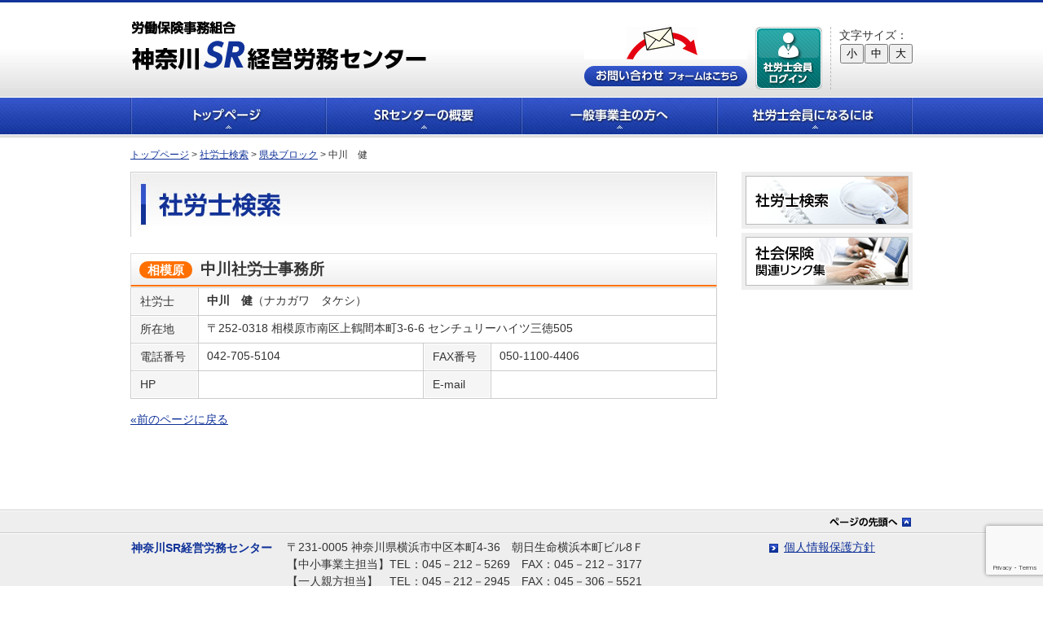

--- FILE ---
content_type: text/html; charset=UTF-8
request_url: https://www.kanagawa-src.gr.jp/kenou/2462.html
body_size: 6952
content:
<!doctype html>
<html lang="ja">
<head>
<meta charset="utf-8">
<title>中川　健 | 労働保険事務組合　神奈川SR経営労務センター</title>
<meta name="keywords" content="労災保険,雇用保険,保険,組合,SRセンター,神奈川" />
<meta name="description" content="労災保険・ 雇用保険のことは、労働保険事務組合神奈川SRセンターにご相談ください。" />
<link rel="stylesheet" href="https://www.kanagawa-src.gr.jp/public/wp-content/themes/sr-center_public/style.css">

	  <meta name='robots' content='max-image-preview:large' />
<script type="text/javascript">
/* <![CDATA[ */
window._wpemojiSettings = {"baseUrl":"https:\/\/s.w.org\/images\/core\/emoji\/15.0.3\/72x72\/","ext":".png","svgUrl":"https:\/\/s.w.org\/images\/core\/emoji\/15.0.3\/svg\/","svgExt":".svg","source":{"concatemoji":"https:\/\/www.kanagawa-src.gr.jp\/public\/wp-includes\/js\/wp-emoji-release.min.js"}};
/*! This file is auto-generated */
!function(i,n){var o,s,e;function c(e){try{var t={supportTests:e,timestamp:(new Date).valueOf()};sessionStorage.setItem(o,JSON.stringify(t))}catch(e){}}function p(e,t,n){e.clearRect(0,0,e.canvas.width,e.canvas.height),e.fillText(t,0,0);var t=new Uint32Array(e.getImageData(0,0,e.canvas.width,e.canvas.height).data),r=(e.clearRect(0,0,e.canvas.width,e.canvas.height),e.fillText(n,0,0),new Uint32Array(e.getImageData(0,0,e.canvas.width,e.canvas.height).data));return t.every(function(e,t){return e===r[t]})}function u(e,t,n){switch(t){case"flag":return n(e,"\ud83c\udff3\ufe0f\u200d\u26a7\ufe0f","\ud83c\udff3\ufe0f\u200b\u26a7\ufe0f")?!1:!n(e,"\ud83c\uddfa\ud83c\uddf3","\ud83c\uddfa\u200b\ud83c\uddf3")&&!n(e,"\ud83c\udff4\udb40\udc67\udb40\udc62\udb40\udc65\udb40\udc6e\udb40\udc67\udb40\udc7f","\ud83c\udff4\u200b\udb40\udc67\u200b\udb40\udc62\u200b\udb40\udc65\u200b\udb40\udc6e\u200b\udb40\udc67\u200b\udb40\udc7f");case"emoji":return!n(e,"\ud83d\udc26\u200d\u2b1b","\ud83d\udc26\u200b\u2b1b")}return!1}function f(e,t,n){var r="undefined"!=typeof WorkerGlobalScope&&self instanceof WorkerGlobalScope?new OffscreenCanvas(300,150):i.createElement("canvas"),a=r.getContext("2d",{willReadFrequently:!0}),o=(a.textBaseline="top",a.font="600 32px Arial",{});return e.forEach(function(e){o[e]=t(a,e,n)}),o}function t(e){var t=i.createElement("script");t.src=e,t.defer=!0,i.head.appendChild(t)}"undefined"!=typeof Promise&&(o="wpEmojiSettingsSupports",s=["flag","emoji"],n.supports={everything:!0,everythingExceptFlag:!0},e=new Promise(function(e){i.addEventListener("DOMContentLoaded",e,{once:!0})}),new Promise(function(t){var n=function(){try{var e=JSON.parse(sessionStorage.getItem(o));if("object"==typeof e&&"number"==typeof e.timestamp&&(new Date).valueOf()<e.timestamp+604800&&"object"==typeof e.supportTests)return e.supportTests}catch(e){}return null}();if(!n){if("undefined"!=typeof Worker&&"undefined"!=typeof OffscreenCanvas&&"undefined"!=typeof URL&&URL.createObjectURL&&"undefined"!=typeof Blob)try{var e="postMessage("+f.toString()+"("+[JSON.stringify(s),u.toString(),p.toString()].join(",")+"));",r=new Blob([e],{type:"text/javascript"}),a=new Worker(URL.createObjectURL(r),{name:"wpTestEmojiSupports"});return void(a.onmessage=function(e){c(n=e.data),a.terminate(),t(n)})}catch(e){}c(n=f(s,u,p))}t(n)}).then(function(e){for(var t in e)n.supports[t]=e[t],n.supports.everything=n.supports.everything&&n.supports[t],"flag"!==t&&(n.supports.everythingExceptFlag=n.supports.everythingExceptFlag&&n.supports[t]);n.supports.everythingExceptFlag=n.supports.everythingExceptFlag&&!n.supports.flag,n.DOMReady=!1,n.readyCallback=function(){n.DOMReady=!0}}).then(function(){return e}).then(function(){var e;n.supports.everything||(n.readyCallback(),(e=n.source||{}).concatemoji?t(e.concatemoji):e.wpemoji&&e.twemoji&&(t(e.twemoji),t(e.wpemoji)))}))}((window,document),window._wpemojiSettings);
/* ]]> */
</script>
<style id='wp-emoji-styles-inline-css' type='text/css'>

	img.wp-smiley, img.emoji {
		display: inline !important;
		border: none !important;
		box-shadow: none !important;
		height: 1em !important;
		width: 1em !important;
		margin: 0 0.07em !important;
		vertical-align: -0.1em !important;
		background: none !important;
		padding: 0 !important;
	}
</style>
<link rel='stylesheet' id='wp-block-library-css' href='https://www.kanagawa-src.gr.jp/public/wp-includes/css/dist/block-library/style.min.css' type='text/css' media='all' />
<style id='classic-theme-styles-inline-css' type='text/css'>
/*! This file is auto-generated */
.wp-block-button__link{color:#fff;background-color:#32373c;border-radius:9999px;box-shadow:none;text-decoration:none;padding:calc(.667em + 2px) calc(1.333em + 2px);font-size:1.125em}.wp-block-file__button{background:#32373c;color:#fff;text-decoration:none}
</style>
<style id='global-styles-inline-css' type='text/css'>
body{--wp--preset--color--black: #000000;--wp--preset--color--cyan-bluish-gray: #abb8c3;--wp--preset--color--white: #ffffff;--wp--preset--color--pale-pink: #f78da7;--wp--preset--color--vivid-red: #cf2e2e;--wp--preset--color--luminous-vivid-orange: #ff6900;--wp--preset--color--luminous-vivid-amber: #fcb900;--wp--preset--color--light-green-cyan: #7bdcb5;--wp--preset--color--vivid-green-cyan: #00d084;--wp--preset--color--pale-cyan-blue: #8ed1fc;--wp--preset--color--vivid-cyan-blue: #0693e3;--wp--preset--color--vivid-purple: #9b51e0;--wp--preset--gradient--vivid-cyan-blue-to-vivid-purple: linear-gradient(135deg,rgba(6,147,227,1) 0%,rgb(155,81,224) 100%);--wp--preset--gradient--light-green-cyan-to-vivid-green-cyan: linear-gradient(135deg,rgb(122,220,180) 0%,rgb(0,208,130) 100%);--wp--preset--gradient--luminous-vivid-amber-to-luminous-vivid-orange: linear-gradient(135deg,rgba(252,185,0,1) 0%,rgba(255,105,0,1) 100%);--wp--preset--gradient--luminous-vivid-orange-to-vivid-red: linear-gradient(135deg,rgba(255,105,0,1) 0%,rgb(207,46,46) 100%);--wp--preset--gradient--very-light-gray-to-cyan-bluish-gray: linear-gradient(135deg,rgb(238,238,238) 0%,rgb(169,184,195) 100%);--wp--preset--gradient--cool-to-warm-spectrum: linear-gradient(135deg,rgb(74,234,220) 0%,rgb(151,120,209) 20%,rgb(207,42,186) 40%,rgb(238,44,130) 60%,rgb(251,105,98) 80%,rgb(254,248,76) 100%);--wp--preset--gradient--blush-light-purple: linear-gradient(135deg,rgb(255,206,236) 0%,rgb(152,150,240) 100%);--wp--preset--gradient--blush-bordeaux: linear-gradient(135deg,rgb(254,205,165) 0%,rgb(254,45,45) 50%,rgb(107,0,62) 100%);--wp--preset--gradient--luminous-dusk: linear-gradient(135deg,rgb(255,203,112) 0%,rgb(199,81,192) 50%,rgb(65,88,208) 100%);--wp--preset--gradient--pale-ocean: linear-gradient(135deg,rgb(255,245,203) 0%,rgb(182,227,212) 50%,rgb(51,167,181) 100%);--wp--preset--gradient--electric-grass: linear-gradient(135deg,rgb(202,248,128) 0%,rgb(113,206,126) 100%);--wp--preset--gradient--midnight: linear-gradient(135deg,rgb(2,3,129) 0%,rgb(40,116,252) 100%);--wp--preset--font-size--small: 13px;--wp--preset--font-size--medium: 20px;--wp--preset--font-size--large: 36px;--wp--preset--font-size--x-large: 42px;--wp--preset--spacing--20: 0.44rem;--wp--preset--spacing--30: 0.67rem;--wp--preset--spacing--40: 1rem;--wp--preset--spacing--50: 1.5rem;--wp--preset--spacing--60: 2.25rem;--wp--preset--spacing--70: 3.38rem;--wp--preset--spacing--80: 5.06rem;--wp--preset--shadow--natural: 6px 6px 9px rgba(0, 0, 0, 0.2);--wp--preset--shadow--deep: 12px 12px 50px rgba(0, 0, 0, 0.4);--wp--preset--shadow--sharp: 6px 6px 0px rgba(0, 0, 0, 0.2);--wp--preset--shadow--outlined: 6px 6px 0px -3px rgba(255, 255, 255, 1), 6px 6px rgba(0, 0, 0, 1);--wp--preset--shadow--crisp: 6px 6px 0px rgba(0, 0, 0, 1);}:where(.is-layout-flex){gap: 0.5em;}:where(.is-layout-grid){gap: 0.5em;}body .is-layout-flex{display: flex;}body .is-layout-flex{flex-wrap: wrap;align-items: center;}body .is-layout-flex > *{margin: 0;}body .is-layout-grid{display: grid;}body .is-layout-grid > *{margin: 0;}:where(.wp-block-columns.is-layout-flex){gap: 2em;}:where(.wp-block-columns.is-layout-grid){gap: 2em;}:where(.wp-block-post-template.is-layout-flex){gap: 1.25em;}:where(.wp-block-post-template.is-layout-grid){gap: 1.25em;}.has-black-color{color: var(--wp--preset--color--black) !important;}.has-cyan-bluish-gray-color{color: var(--wp--preset--color--cyan-bluish-gray) !important;}.has-white-color{color: var(--wp--preset--color--white) !important;}.has-pale-pink-color{color: var(--wp--preset--color--pale-pink) !important;}.has-vivid-red-color{color: var(--wp--preset--color--vivid-red) !important;}.has-luminous-vivid-orange-color{color: var(--wp--preset--color--luminous-vivid-orange) !important;}.has-luminous-vivid-amber-color{color: var(--wp--preset--color--luminous-vivid-amber) !important;}.has-light-green-cyan-color{color: var(--wp--preset--color--light-green-cyan) !important;}.has-vivid-green-cyan-color{color: var(--wp--preset--color--vivid-green-cyan) !important;}.has-pale-cyan-blue-color{color: var(--wp--preset--color--pale-cyan-blue) !important;}.has-vivid-cyan-blue-color{color: var(--wp--preset--color--vivid-cyan-blue) !important;}.has-vivid-purple-color{color: var(--wp--preset--color--vivid-purple) !important;}.has-black-background-color{background-color: var(--wp--preset--color--black) !important;}.has-cyan-bluish-gray-background-color{background-color: var(--wp--preset--color--cyan-bluish-gray) !important;}.has-white-background-color{background-color: var(--wp--preset--color--white) !important;}.has-pale-pink-background-color{background-color: var(--wp--preset--color--pale-pink) !important;}.has-vivid-red-background-color{background-color: var(--wp--preset--color--vivid-red) !important;}.has-luminous-vivid-orange-background-color{background-color: var(--wp--preset--color--luminous-vivid-orange) !important;}.has-luminous-vivid-amber-background-color{background-color: var(--wp--preset--color--luminous-vivid-amber) !important;}.has-light-green-cyan-background-color{background-color: var(--wp--preset--color--light-green-cyan) !important;}.has-vivid-green-cyan-background-color{background-color: var(--wp--preset--color--vivid-green-cyan) !important;}.has-pale-cyan-blue-background-color{background-color: var(--wp--preset--color--pale-cyan-blue) !important;}.has-vivid-cyan-blue-background-color{background-color: var(--wp--preset--color--vivid-cyan-blue) !important;}.has-vivid-purple-background-color{background-color: var(--wp--preset--color--vivid-purple) !important;}.has-black-border-color{border-color: var(--wp--preset--color--black) !important;}.has-cyan-bluish-gray-border-color{border-color: var(--wp--preset--color--cyan-bluish-gray) !important;}.has-white-border-color{border-color: var(--wp--preset--color--white) !important;}.has-pale-pink-border-color{border-color: var(--wp--preset--color--pale-pink) !important;}.has-vivid-red-border-color{border-color: var(--wp--preset--color--vivid-red) !important;}.has-luminous-vivid-orange-border-color{border-color: var(--wp--preset--color--luminous-vivid-orange) !important;}.has-luminous-vivid-amber-border-color{border-color: var(--wp--preset--color--luminous-vivid-amber) !important;}.has-light-green-cyan-border-color{border-color: var(--wp--preset--color--light-green-cyan) !important;}.has-vivid-green-cyan-border-color{border-color: var(--wp--preset--color--vivid-green-cyan) !important;}.has-pale-cyan-blue-border-color{border-color: var(--wp--preset--color--pale-cyan-blue) !important;}.has-vivid-cyan-blue-border-color{border-color: var(--wp--preset--color--vivid-cyan-blue) !important;}.has-vivid-purple-border-color{border-color: var(--wp--preset--color--vivid-purple) !important;}.has-vivid-cyan-blue-to-vivid-purple-gradient-background{background: var(--wp--preset--gradient--vivid-cyan-blue-to-vivid-purple) !important;}.has-light-green-cyan-to-vivid-green-cyan-gradient-background{background: var(--wp--preset--gradient--light-green-cyan-to-vivid-green-cyan) !important;}.has-luminous-vivid-amber-to-luminous-vivid-orange-gradient-background{background: var(--wp--preset--gradient--luminous-vivid-amber-to-luminous-vivid-orange) !important;}.has-luminous-vivid-orange-to-vivid-red-gradient-background{background: var(--wp--preset--gradient--luminous-vivid-orange-to-vivid-red) !important;}.has-very-light-gray-to-cyan-bluish-gray-gradient-background{background: var(--wp--preset--gradient--very-light-gray-to-cyan-bluish-gray) !important;}.has-cool-to-warm-spectrum-gradient-background{background: var(--wp--preset--gradient--cool-to-warm-spectrum) !important;}.has-blush-light-purple-gradient-background{background: var(--wp--preset--gradient--blush-light-purple) !important;}.has-blush-bordeaux-gradient-background{background: var(--wp--preset--gradient--blush-bordeaux) !important;}.has-luminous-dusk-gradient-background{background: var(--wp--preset--gradient--luminous-dusk) !important;}.has-pale-ocean-gradient-background{background: var(--wp--preset--gradient--pale-ocean) !important;}.has-electric-grass-gradient-background{background: var(--wp--preset--gradient--electric-grass) !important;}.has-midnight-gradient-background{background: var(--wp--preset--gradient--midnight) !important;}.has-small-font-size{font-size: var(--wp--preset--font-size--small) !important;}.has-medium-font-size{font-size: var(--wp--preset--font-size--medium) !important;}.has-large-font-size{font-size: var(--wp--preset--font-size--large) !important;}.has-x-large-font-size{font-size: var(--wp--preset--font-size--x-large) !important;}
.wp-block-navigation a:where(:not(.wp-element-button)){color: inherit;}
:where(.wp-block-post-template.is-layout-flex){gap: 1.25em;}:where(.wp-block-post-template.is-layout-grid){gap: 1.25em;}
:where(.wp-block-columns.is-layout-flex){gap: 2em;}:where(.wp-block-columns.is-layout-grid){gap: 2em;}
.wp-block-pullquote{font-size: 1.5em;line-height: 1.6;}
</style>
<link rel='stylesheet' id='contact-form-7-css' href='https://www.kanagawa-src.gr.jp/public/wp-content/plugins/contact-form-7/includes/css/styles.css' type='text/css' media='all' />
<link rel='stylesheet' id='wp-lightbox-2.min.css-css' href='https://www.kanagawa-src.gr.jp/public/wp-content/plugins/wp-lightbox-2/styles/lightbox.min.css' type='text/css' media='all' />
<script type="text/javascript" src="https://www.kanagawa-src.gr.jp/public/wp-includes/js/jquery/jquery.min.js" id="jquery-core-js"></script>
<script type="text/javascript" src="https://www.kanagawa-src.gr.jp/public/wp-includes/js/jquery/jquery-migrate.min.js" id="jquery-migrate-js"></script>
<link rel="https://api.w.org/" href="https://www.kanagawa-src.gr.jp/wp-json/" /><link rel="alternate" type="application/json" href="https://www.kanagawa-src.gr.jp/wp-json/wp/v2/posts/2462" /><link rel="EditURI" type="application/rsd+xml" title="RSD" href="https://www.kanagawa-src.gr.jp/public/xmlrpc.php?rsd" />
<link rel="canonical" href="https://www.kanagawa-src.gr.jp/kenou/2462.html" />
<link rel='shortlink' href='https://www.kanagawa-src.gr.jp/?p=2462' />
<link rel="alternate" type="application/json+oembed" href="https://www.kanagawa-src.gr.jp/wp-json/oembed/1.0/embed?url=https%3A%2F%2Fwww.kanagawa-src.gr.jp%2Fkenou%2F2462.html" />
<link rel="alternate" type="text/xml+oembed" href="https://www.kanagawa-src.gr.jp/wp-json/oembed/1.0/embed?url=https%3A%2F%2Fwww.kanagawa-src.gr.jp%2Fkenou%2F2462.html&#038;format=xml" />
<link rel="icon" href="https://www.kanagawa-src.gr.jp/public/wp-content/uploads/cropped-SR-32x32.jpg" sizes="32x32" />
<link rel="icon" href="https://www.kanagawa-src.gr.jp/public/wp-content/uploads/cropped-SR-192x192.jpg" sizes="192x192" />
<link rel="apple-touch-icon" href="https://www.kanagawa-src.gr.jp/public/wp-content/uploads/cropped-SR-180x180.jpg" />
<meta name="msapplication-TileImage" content="https://www.kanagawa-src.gr.jp/public/wp-content/uploads/cropped-SR-270x270.jpg" />
<script src="http://ajax.googleapis.com/ajax/libs/jquery/1.11.0/jquery.min.js"></script>
<script src="https://www.kanagawa-src.gr.jp/public/wp-content/themes/sr-center_public/js/fontSize.js"></script>
</head>

<body class="post-template-default single single-post postid-2462 single-format-standard" id="top" name="top">
<strong></strong>
<div id="header">
  <div class="block">
    <h1><a href="https://www.kanagawa-src.gr.jp/">労働保険事務組合 神奈川SR経営労務センター</a></h1>
    <table id="contact">
      <tbody>
        <tr>
        <td class="contact"><img src="https://www.kanagawa-src.gr.jp/public/wp-content/uploads/e-mail02_1.png" alt="電話番号：045-212-5269　受付時間：9時～17時（土・日・祝日は除く）"/><br><a href="https://www.kanagawa-src.gr.jp/contact"><img src="https://www.kanagawa-src.gr.jp/public/wp-content/themes/sr-center_public/images/common/btn_contact.png" alt="お問い合わせフォームはこちら"/></a></td>
          <td class="login"><a href="https://www.kanagawa-src.gr.jp/member" target="_blank"><img src="https://www.kanagawa-src.gr.jp/public/wp-content/themes/sr-center_public/images/common/btn_login.png" alt=""/></a></td>
          <td id="fontSize" class="font-size">
          文字サイズ：<br>
           <span class="small"><input type="button" value="小"></span><span class="middle"><input type="button" value="中"></span><span class="large"><input type="button" value="大"></span>
          </td>
        </tr>
      </tbody>
    </table>
    <div></div>
    <div id="contact"></div>
  </div>
</div>
<div id="menu">
<div class="menu-%e3%83%a1%e3%82%a4%e3%83%b3%e3%83%a1%e3%83%8b%e3%83%a5%e3%83%bc-container"><ul id="menu-%e3%83%a1%e3%82%a4%e3%83%b3%e3%83%a1%e3%83%8b%e3%83%a5%e3%83%bc" class="menu_list"><li id="menu-item-150" class="home menu-item menu-item-type-post_type menu-item-object-page menu-item-home menu-item-150"><a href="https://www.kanagawa-src.gr.jp/">トップページ</a></li>
<li id="menu-item-79" class="about menu-item menu-item-type-post_type menu-item-object-page menu-item-79"><a href="https://www.kanagawa-src.gr.jp/about">SRセンターの概要</a></li>
<li id="menu-item-80" class="entrepreneur menu-item menu-item-type-post_type menu-item-object-page menu-item-80"><a href="https://www.kanagawa-src.gr.jp/entrepreneur">一般事業主の方へ</a></li>
<li id="menu-item-81" class="membership menu-item menu-item-type-post_type menu-item-object-page menu-item-81"><a href="https://www.kanagawa-src.gr.jp/membership">社労士会員になるには</a></li>
</ul></div></div>
<div id="contents">
<div class="breadcrumbs"><!-- Breadcrumb NavXT 7.4.1 -->
<span typeof="v:Breadcrumb"><a rel="v:url" property="v:title" title="Go to 労働保険事務組合　神奈川SR経営労務センター." href="https://www.kanagawa-src.gr.jp" class="home">トップページ</a></span> &gt; <a href="https://www.kanagawa-src.gr.jp/search"> 社労士検索</a> &gt; <span typeof="v:Breadcrumb"><a rel="v:url" property="v:title" title="Go to the 県央ブロック category archives." href="https://www.kanagawa-src.gr.jp/category/kenou" class="taxonomy category">県央ブロック</a></span> &gt; <span typeof="v:Breadcrumb"><span property="v:title">中川　健</span></span></div>  <div id="content">

<h2><img src="https://www.kanagawa-src.gr.jp/public/wp-content/themes/sr-center_public/images/search/h2.jpg" alt="社労士検索" /></h2>

  
	    <div class="search_list kenou">
    <h4><span>相模原</span>中川社労士事務所</h4>
    <table class="table">
      <tbody>
        <tr>
          <th>社労士</th>
          <td colspan="3"><strong>中川　健</strong>（ナカガワ　タケシ）</td>
        </tr>
        <tr>
          <th>所在地</th>
          <td colspan="3">〒252-0318 相模原市南区上鶴間本町3-6-6
センチュリーハイツ三徳505</td>
        </tr>
        <tr>
          <th>電話番号</th>
          <td>042-705-5104</td>
          <th>FAX番号</th>
          <td>050-1100-4406</td>
        </tr>
        <tr>
          <th>HP</th>
          <td><a href="" target="_blank"></a></td>
          <th>E-mail</th>
          <td><a href="mailto:"></a></td>
        </tr>
      </tbody>
    </table>
    </div>
<p><a href="#" onclick="history.back(); return false;">&laquo;前のページに戻る</a></p>

</div>
<div id="side">
<div id="banner">
<span class="widget_title">社労士検索</span>	<div class="textwidget"><a href="https://www.kanagawa-src.gr.jp/search"><img src="https://www.kanagawa-src.gr.jp/public/wp-content/themes/sr-center_public/images/bnr/bnr-search.jpg" alt="社労士検索"></a></div>
<span class="widget_title">関連リンク集</span>	<div class="textwidget"><a href="https://www.kanagawa-src.gr.jp/link"><img src="https://www.kanagawa-src.gr.jp/public/wp-content/themes/sr-center_public/images/bnr/bnr-link.jpg" alt="社会保険 関連リンク集"></a></div>
</div>
</div>
</div>
<div id="pagetop"><div class="block"><a href="#top"><img src="https://www.kanagawa-src.gr.jp/public/wp-content/themes/sr-center_public/images/common/btn_top.png" alt="ページの先頭へ"/></a></div></div>
<div id="footer">
  <table>
    <tbody>
      <tr>
        <th>神奈川SR経営労務センター</th>
        <td>〒231-0005 神奈川県横浜市中区本町4-36　朝日生命横浜本町ビル8Ｆ<br>【中小事業主担当】TEL：045－212－5269　FAX：045－212－3177  <br>【一人親方担当】　TEL：045－212－2945　FAX：045－306－5521
</td>
        <td><ul><li><a href="https://www.kanagawa-src.gr.jp/privacy">個人情報保護方針</a></li></ul></td>
      </tr>
    </tbody>
  </table>
</div>
<div id="copyright">Copyright © 神奈川SR経営労務センター. All rights reserved.</div>
</body>
</html>
<script type="text/javascript" src="https://www.kanagawa-src.gr.jp/public/wp-content/plugins/contact-form-7/includes/swv/js/index.js" id="swv-js"></script>
<script type="text/javascript" id="contact-form-7-js-extra">
/* <![CDATA[ */
var wpcf7 = {"api":{"root":"https:\/\/www.kanagawa-src.gr.jp\/wp-json\/","namespace":"contact-form-7\/v1"}};
/* ]]> */
</script>
<script type="text/javascript" src="https://www.kanagawa-src.gr.jp/public/wp-content/plugins/contact-form-7/includes/js/index.js" id="contact-form-7-js"></script>
<script type="text/javascript" id="wp-jquery-lightbox-js-extra">
/* <![CDATA[ */
var JQLBSettings = {"fitToScreen":"0","resizeSpeed":"400","displayDownloadLink":"0","navbarOnTop":"0","loopImages":"","resizeCenter":"","marginSize":"","linkTarget":"_self","help":"","prevLinkTitle":"previous image","nextLinkTitle":"next image","prevLinkText":"\u00ab Previous","nextLinkText":"Next \u00bb","closeTitle":"close image gallery","image":"Image ","of":" of ","download":"Download","jqlb_overlay_opacity":"80","jqlb_overlay_color":"#000000","jqlb_overlay_close":"1","jqlb_border_width":"10","jqlb_border_color":"#ffffff","jqlb_border_radius":"0","jqlb_image_info_background_transparency":"100","jqlb_image_info_bg_color":"#ffffff","jqlb_image_info_text_color":"#000000","jqlb_image_info_text_fontsize":"10","jqlb_show_text_for_image":"1","jqlb_next_image_title":"next image","jqlb_previous_image_title":"previous image","jqlb_next_button_image":"https:\/\/www.kanagawa-src.gr.jp\/public\/wp-content\/plugins\/wp-lightbox-2\/styles\/images\/next.gif","jqlb_previous_button_image":"https:\/\/www.kanagawa-src.gr.jp\/public\/wp-content\/plugins\/wp-lightbox-2\/styles\/images\/prev.gif","jqlb_maximum_width":"","jqlb_maximum_height":"","jqlb_show_close_button":"1","jqlb_close_image_title":"close image gallery","jqlb_close_image_max_heght":"22","jqlb_image_for_close_lightbox":"https:\/\/www.kanagawa-src.gr.jp\/public\/wp-content\/plugins\/wp-lightbox-2\/styles\/images\/closelabel.gif","jqlb_keyboard_navigation":"1","jqlb_popup_size_fix":"0"};
/* ]]> */
</script>
<script type="text/javascript" src="https://www.kanagawa-src.gr.jp/public/wp-content/plugins/wp-lightbox-2/js/dist/wp-lightbox-2.min.js" id="wp-jquery-lightbox-js"></script>
<script type="text/javascript" src="https://www.google.com/recaptcha/api.js?render=6Lfg0v8pAAAAAKntBZ0T1a1kCnoujWnAc89Ff2j8" id="google-recaptcha-js"></script>
<script type="text/javascript" src="https://www.kanagawa-src.gr.jp/public/wp-includes/js/dist/vendor/wp-polyfill-inert.min.js" id="wp-polyfill-inert-js"></script>
<script type="text/javascript" src="https://www.kanagawa-src.gr.jp/public/wp-includes/js/dist/vendor/regenerator-runtime.min.js" id="regenerator-runtime-js"></script>
<script type="text/javascript" src="https://www.kanagawa-src.gr.jp/public/wp-includes/js/dist/vendor/wp-polyfill.min.js" id="wp-polyfill-js"></script>
<script type="text/javascript" id="wpcf7-recaptcha-js-extra">
/* <![CDATA[ */
var wpcf7_recaptcha = {"sitekey":"6Lfg0v8pAAAAAKntBZ0T1a1kCnoujWnAc89Ff2j8","actions":{"homepage":"homepage","contactform":"contactform"}};
/* ]]> */
</script>
<script type="text/javascript" src="https://www.kanagawa-src.gr.jp/public/wp-content/plugins/contact-form-7/modules/recaptcha/index.js" id="wpcf7-recaptcha-js"></script>


--- FILE ---
content_type: text/html; charset=utf-8
request_url: https://www.google.com/recaptcha/api2/anchor?ar=1&k=6Lfg0v8pAAAAAKntBZ0T1a1kCnoujWnAc89Ff2j8&co=aHR0cHM6Ly93d3cua2FuYWdhd2Etc3JjLmdyLmpwOjQ0Mw..&hl=en&v=PoyoqOPhxBO7pBk68S4YbpHZ&size=invisible&anchor-ms=20000&execute-ms=30000&cb=awvbbs4q3abg
body_size: 48566
content:
<!DOCTYPE HTML><html dir="ltr" lang="en"><head><meta http-equiv="Content-Type" content="text/html; charset=UTF-8">
<meta http-equiv="X-UA-Compatible" content="IE=edge">
<title>reCAPTCHA</title>
<style type="text/css">
/* cyrillic-ext */
@font-face {
  font-family: 'Roboto';
  font-style: normal;
  font-weight: 400;
  font-stretch: 100%;
  src: url(//fonts.gstatic.com/s/roboto/v48/KFO7CnqEu92Fr1ME7kSn66aGLdTylUAMa3GUBHMdazTgWw.woff2) format('woff2');
  unicode-range: U+0460-052F, U+1C80-1C8A, U+20B4, U+2DE0-2DFF, U+A640-A69F, U+FE2E-FE2F;
}
/* cyrillic */
@font-face {
  font-family: 'Roboto';
  font-style: normal;
  font-weight: 400;
  font-stretch: 100%;
  src: url(//fonts.gstatic.com/s/roboto/v48/KFO7CnqEu92Fr1ME7kSn66aGLdTylUAMa3iUBHMdazTgWw.woff2) format('woff2');
  unicode-range: U+0301, U+0400-045F, U+0490-0491, U+04B0-04B1, U+2116;
}
/* greek-ext */
@font-face {
  font-family: 'Roboto';
  font-style: normal;
  font-weight: 400;
  font-stretch: 100%;
  src: url(//fonts.gstatic.com/s/roboto/v48/KFO7CnqEu92Fr1ME7kSn66aGLdTylUAMa3CUBHMdazTgWw.woff2) format('woff2');
  unicode-range: U+1F00-1FFF;
}
/* greek */
@font-face {
  font-family: 'Roboto';
  font-style: normal;
  font-weight: 400;
  font-stretch: 100%;
  src: url(//fonts.gstatic.com/s/roboto/v48/KFO7CnqEu92Fr1ME7kSn66aGLdTylUAMa3-UBHMdazTgWw.woff2) format('woff2');
  unicode-range: U+0370-0377, U+037A-037F, U+0384-038A, U+038C, U+038E-03A1, U+03A3-03FF;
}
/* math */
@font-face {
  font-family: 'Roboto';
  font-style: normal;
  font-weight: 400;
  font-stretch: 100%;
  src: url(//fonts.gstatic.com/s/roboto/v48/KFO7CnqEu92Fr1ME7kSn66aGLdTylUAMawCUBHMdazTgWw.woff2) format('woff2');
  unicode-range: U+0302-0303, U+0305, U+0307-0308, U+0310, U+0312, U+0315, U+031A, U+0326-0327, U+032C, U+032F-0330, U+0332-0333, U+0338, U+033A, U+0346, U+034D, U+0391-03A1, U+03A3-03A9, U+03B1-03C9, U+03D1, U+03D5-03D6, U+03F0-03F1, U+03F4-03F5, U+2016-2017, U+2034-2038, U+203C, U+2040, U+2043, U+2047, U+2050, U+2057, U+205F, U+2070-2071, U+2074-208E, U+2090-209C, U+20D0-20DC, U+20E1, U+20E5-20EF, U+2100-2112, U+2114-2115, U+2117-2121, U+2123-214F, U+2190, U+2192, U+2194-21AE, U+21B0-21E5, U+21F1-21F2, U+21F4-2211, U+2213-2214, U+2216-22FF, U+2308-230B, U+2310, U+2319, U+231C-2321, U+2336-237A, U+237C, U+2395, U+239B-23B7, U+23D0, U+23DC-23E1, U+2474-2475, U+25AF, U+25B3, U+25B7, U+25BD, U+25C1, U+25CA, U+25CC, U+25FB, U+266D-266F, U+27C0-27FF, U+2900-2AFF, U+2B0E-2B11, U+2B30-2B4C, U+2BFE, U+3030, U+FF5B, U+FF5D, U+1D400-1D7FF, U+1EE00-1EEFF;
}
/* symbols */
@font-face {
  font-family: 'Roboto';
  font-style: normal;
  font-weight: 400;
  font-stretch: 100%;
  src: url(//fonts.gstatic.com/s/roboto/v48/KFO7CnqEu92Fr1ME7kSn66aGLdTylUAMaxKUBHMdazTgWw.woff2) format('woff2');
  unicode-range: U+0001-000C, U+000E-001F, U+007F-009F, U+20DD-20E0, U+20E2-20E4, U+2150-218F, U+2190, U+2192, U+2194-2199, U+21AF, U+21E6-21F0, U+21F3, U+2218-2219, U+2299, U+22C4-22C6, U+2300-243F, U+2440-244A, U+2460-24FF, U+25A0-27BF, U+2800-28FF, U+2921-2922, U+2981, U+29BF, U+29EB, U+2B00-2BFF, U+4DC0-4DFF, U+FFF9-FFFB, U+10140-1018E, U+10190-1019C, U+101A0, U+101D0-101FD, U+102E0-102FB, U+10E60-10E7E, U+1D2C0-1D2D3, U+1D2E0-1D37F, U+1F000-1F0FF, U+1F100-1F1AD, U+1F1E6-1F1FF, U+1F30D-1F30F, U+1F315, U+1F31C, U+1F31E, U+1F320-1F32C, U+1F336, U+1F378, U+1F37D, U+1F382, U+1F393-1F39F, U+1F3A7-1F3A8, U+1F3AC-1F3AF, U+1F3C2, U+1F3C4-1F3C6, U+1F3CA-1F3CE, U+1F3D4-1F3E0, U+1F3ED, U+1F3F1-1F3F3, U+1F3F5-1F3F7, U+1F408, U+1F415, U+1F41F, U+1F426, U+1F43F, U+1F441-1F442, U+1F444, U+1F446-1F449, U+1F44C-1F44E, U+1F453, U+1F46A, U+1F47D, U+1F4A3, U+1F4B0, U+1F4B3, U+1F4B9, U+1F4BB, U+1F4BF, U+1F4C8-1F4CB, U+1F4D6, U+1F4DA, U+1F4DF, U+1F4E3-1F4E6, U+1F4EA-1F4ED, U+1F4F7, U+1F4F9-1F4FB, U+1F4FD-1F4FE, U+1F503, U+1F507-1F50B, U+1F50D, U+1F512-1F513, U+1F53E-1F54A, U+1F54F-1F5FA, U+1F610, U+1F650-1F67F, U+1F687, U+1F68D, U+1F691, U+1F694, U+1F698, U+1F6AD, U+1F6B2, U+1F6B9-1F6BA, U+1F6BC, U+1F6C6-1F6CF, U+1F6D3-1F6D7, U+1F6E0-1F6EA, U+1F6F0-1F6F3, U+1F6F7-1F6FC, U+1F700-1F7FF, U+1F800-1F80B, U+1F810-1F847, U+1F850-1F859, U+1F860-1F887, U+1F890-1F8AD, U+1F8B0-1F8BB, U+1F8C0-1F8C1, U+1F900-1F90B, U+1F93B, U+1F946, U+1F984, U+1F996, U+1F9E9, U+1FA00-1FA6F, U+1FA70-1FA7C, U+1FA80-1FA89, U+1FA8F-1FAC6, U+1FACE-1FADC, U+1FADF-1FAE9, U+1FAF0-1FAF8, U+1FB00-1FBFF;
}
/* vietnamese */
@font-face {
  font-family: 'Roboto';
  font-style: normal;
  font-weight: 400;
  font-stretch: 100%;
  src: url(//fonts.gstatic.com/s/roboto/v48/KFO7CnqEu92Fr1ME7kSn66aGLdTylUAMa3OUBHMdazTgWw.woff2) format('woff2');
  unicode-range: U+0102-0103, U+0110-0111, U+0128-0129, U+0168-0169, U+01A0-01A1, U+01AF-01B0, U+0300-0301, U+0303-0304, U+0308-0309, U+0323, U+0329, U+1EA0-1EF9, U+20AB;
}
/* latin-ext */
@font-face {
  font-family: 'Roboto';
  font-style: normal;
  font-weight: 400;
  font-stretch: 100%;
  src: url(//fonts.gstatic.com/s/roboto/v48/KFO7CnqEu92Fr1ME7kSn66aGLdTylUAMa3KUBHMdazTgWw.woff2) format('woff2');
  unicode-range: U+0100-02BA, U+02BD-02C5, U+02C7-02CC, U+02CE-02D7, U+02DD-02FF, U+0304, U+0308, U+0329, U+1D00-1DBF, U+1E00-1E9F, U+1EF2-1EFF, U+2020, U+20A0-20AB, U+20AD-20C0, U+2113, U+2C60-2C7F, U+A720-A7FF;
}
/* latin */
@font-face {
  font-family: 'Roboto';
  font-style: normal;
  font-weight: 400;
  font-stretch: 100%;
  src: url(//fonts.gstatic.com/s/roboto/v48/KFO7CnqEu92Fr1ME7kSn66aGLdTylUAMa3yUBHMdazQ.woff2) format('woff2');
  unicode-range: U+0000-00FF, U+0131, U+0152-0153, U+02BB-02BC, U+02C6, U+02DA, U+02DC, U+0304, U+0308, U+0329, U+2000-206F, U+20AC, U+2122, U+2191, U+2193, U+2212, U+2215, U+FEFF, U+FFFD;
}
/* cyrillic-ext */
@font-face {
  font-family: 'Roboto';
  font-style: normal;
  font-weight: 500;
  font-stretch: 100%;
  src: url(//fonts.gstatic.com/s/roboto/v48/KFO7CnqEu92Fr1ME7kSn66aGLdTylUAMa3GUBHMdazTgWw.woff2) format('woff2');
  unicode-range: U+0460-052F, U+1C80-1C8A, U+20B4, U+2DE0-2DFF, U+A640-A69F, U+FE2E-FE2F;
}
/* cyrillic */
@font-face {
  font-family: 'Roboto';
  font-style: normal;
  font-weight: 500;
  font-stretch: 100%;
  src: url(//fonts.gstatic.com/s/roboto/v48/KFO7CnqEu92Fr1ME7kSn66aGLdTylUAMa3iUBHMdazTgWw.woff2) format('woff2');
  unicode-range: U+0301, U+0400-045F, U+0490-0491, U+04B0-04B1, U+2116;
}
/* greek-ext */
@font-face {
  font-family: 'Roboto';
  font-style: normal;
  font-weight: 500;
  font-stretch: 100%;
  src: url(//fonts.gstatic.com/s/roboto/v48/KFO7CnqEu92Fr1ME7kSn66aGLdTylUAMa3CUBHMdazTgWw.woff2) format('woff2');
  unicode-range: U+1F00-1FFF;
}
/* greek */
@font-face {
  font-family: 'Roboto';
  font-style: normal;
  font-weight: 500;
  font-stretch: 100%;
  src: url(//fonts.gstatic.com/s/roboto/v48/KFO7CnqEu92Fr1ME7kSn66aGLdTylUAMa3-UBHMdazTgWw.woff2) format('woff2');
  unicode-range: U+0370-0377, U+037A-037F, U+0384-038A, U+038C, U+038E-03A1, U+03A3-03FF;
}
/* math */
@font-face {
  font-family: 'Roboto';
  font-style: normal;
  font-weight: 500;
  font-stretch: 100%;
  src: url(//fonts.gstatic.com/s/roboto/v48/KFO7CnqEu92Fr1ME7kSn66aGLdTylUAMawCUBHMdazTgWw.woff2) format('woff2');
  unicode-range: U+0302-0303, U+0305, U+0307-0308, U+0310, U+0312, U+0315, U+031A, U+0326-0327, U+032C, U+032F-0330, U+0332-0333, U+0338, U+033A, U+0346, U+034D, U+0391-03A1, U+03A3-03A9, U+03B1-03C9, U+03D1, U+03D5-03D6, U+03F0-03F1, U+03F4-03F5, U+2016-2017, U+2034-2038, U+203C, U+2040, U+2043, U+2047, U+2050, U+2057, U+205F, U+2070-2071, U+2074-208E, U+2090-209C, U+20D0-20DC, U+20E1, U+20E5-20EF, U+2100-2112, U+2114-2115, U+2117-2121, U+2123-214F, U+2190, U+2192, U+2194-21AE, U+21B0-21E5, U+21F1-21F2, U+21F4-2211, U+2213-2214, U+2216-22FF, U+2308-230B, U+2310, U+2319, U+231C-2321, U+2336-237A, U+237C, U+2395, U+239B-23B7, U+23D0, U+23DC-23E1, U+2474-2475, U+25AF, U+25B3, U+25B7, U+25BD, U+25C1, U+25CA, U+25CC, U+25FB, U+266D-266F, U+27C0-27FF, U+2900-2AFF, U+2B0E-2B11, U+2B30-2B4C, U+2BFE, U+3030, U+FF5B, U+FF5D, U+1D400-1D7FF, U+1EE00-1EEFF;
}
/* symbols */
@font-face {
  font-family: 'Roboto';
  font-style: normal;
  font-weight: 500;
  font-stretch: 100%;
  src: url(//fonts.gstatic.com/s/roboto/v48/KFO7CnqEu92Fr1ME7kSn66aGLdTylUAMaxKUBHMdazTgWw.woff2) format('woff2');
  unicode-range: U+0001-000C, U+000E-001F, U+007F-009F, U+20DD-20E0, U+20E2-20E4, U+2150-218F, U+2190, U+2192, U+2194-2199, U+21AF, U+21E6-21F0, U+21F3, U+2218-2219, U+2299, U+22C4-22C6, U+2300-243F, U+2440-244A, U+2460-24FF, U+25A0-27BF, U+2800-28FF, U+2921-2922, U+2981, U+29BF, U+29EB, U+2B00-2BFF, U+4DC0-4DFF, U+FFF9-FFFB, U+10140-1018E, U+10190-1019C, U+101A0, U+101D0-101FD, U+102E0-102FB, U+10E60-10E7E, U+1D2C0-1D2D3, U+1D2E0-1D37F, U+1F000-1F0FF, U+1F100-1F1AD, U+1F1E6-1F1FF, U+1F30D-1F30F, U+1F315, U+1F31C, U+1F31E, U+1F320-1F32C, U+1F336, U+1F378, U+1F37D, U+1F382, U+1F393-1F39F, U+1F3A7-1F3A8, U+1F3AC-1F3AF, U+1F3C2, U+1F3C4-1F3C6, U+1F3CA-1F3CE, U+1F3D4-1F3E0, U+1F3ED, U+1F3F1-1F3F3, U+1F3F5-1F3F7, U+1F408, U+1F415, U+1F41F, U+1F426, U+1F43F, U+1F441-1F442, U+1F444, U+1F446-1F449, U+1F44C-1F44E, U+1F453, U+1F46A, U+1F47D, U+1F4A3, U+1F4B0, U+1F4B3, U+1F4B9, U+1F4BB, U+1F4BF, U+1F4C8-1F4CB, U+1F4D6, U+1F4DA, U+1F4DF, U+1F4E3-1F4E6, U+1F4EA-1F4ED, U+1F4F7, U+1F4F9-1F4FB, U+1F4FD-1F4FE, U+1F503, U+1F507-1F50B, U+1F50D, U+1F512-1F513, U+1F53E-1F54A, U+1F54F-1F5FA, U+1F610, U+1F650-1F67F, U+1F687, U+1F68D, U+1F691, U+1F694, U+1F698, U+1F6AD, U+1F6B2, U+1F6B9-1F6BA, U+1F6BC, U+1F6C6-1F6CF, U+1F6D3-1F6D7, U+1F6E0-1F6EA, U+1F6F0-1F6F3, U+1F6F7-1F6FC, U+1F700-1F7FF, U+1F800-1F80B, U+1F810-1F847, U+1F850-1F859, U+1F860-1F887, U+1F890-1F8AD, U+1F8B0-1F8BB, U+1F8C0-1F8C1, U+1F900-1F90B, U+1F93B, U+1F946, U+1F984, U+1F996, U+1F9E9, U+1FA00-1FA6F, U+1FA70-1FA7C, U+1FA80-1FA89, U+1FA8F-1FAC6, U+1FACE-1FADC, U+1FADF-1FAE9, U+1FAF0-1FAF8, U+1FB00-1FBFF;
}
/* vietnamese */
@font-face {
  font-family: 'Roboto';
  font-style: normal;
  font-weight: 500;
  font-stretch: 100%;
  src: url(//fonts.gstatic.com/s/roboto/v48/KFO7CnqEu92Fr1ME7kSn66aGLdTylUAMa3OUBHMdazTgWw.woff2) format('woff2');
  unicode-range: U+0102-0103, U+0110-0111, U+0128-0129, U+0168-0169, U+01A0-01A1, U+01AF-01B0, U+0300-0301, U+0303-0304, U+0308-0309, U+0323, U+0329, U+1EA0-1EF9, U+20AB;
}
/* latin-ext */
@font-face {
  font-family: 'Roboto';
  font-style: normal;
  font-weight: 500;
  font-stretch: 100%;
  src: url(//fonts.gstatic.com/s/roboto/v48/KFO7CnqEu92Fr1ME7kSn66aGLdTylUAMa3KUBHMdazTgWw.woff2) format('woff2');
  unicode-range: U+0100-02BA, U+02BD-02C5, U+02C7-02CC, U+02CE-02D7, U+02DD-02FF, U+0304, U+0308, U+0329, U+1D00-1DBF, U+1E00-1E9F, U+1EF2-1EFF, U+2020, U+20A0-20AB, U+20AD-20C0, U+2113, U+2C60-2C7F, U+A720-A7FF;
}
/* latin */
@font-face {
  font-family: 'Roboto';
  font-style: normal;
  font-weight: 500;
  font-stretch: 100%;
  src: url(//fonts.gstatic.com/s/roboto/v48/KFO7CnqEu92Fr1ME7kSn66aGLdTylUAMa3yUBHMdazQ.woff2) format('woff2');
  unicode-range: U+0000-00FF, U+0131, U+0152-0153, U+02BB-02BC, U+02C6, U+02DA, U+02DC, U+0304, U+0308, U+0329, U+2000-206F, U+20AC, U+2122, U+2191, U+2193, U+2212, U+2215, U+FEFF, U+FFFD;
}
/* cyrillic-ext */
@font-face {
  font-family: 'Roboto';
  font-style: normal;
  font-weight: 900;
  font-stretch: 100%;
  src: url(//fonts.gstatic.com/s/roboto/v48/KFO7CnqEu92Fr1ME7kSn66aGLdTylUAMa3GUBHMdazTgWw.woff2) format('woff2');
  unicode-range: U+0460-052F, U+1C80-1C8A, U+20B4, U+2DE0-2DFF, U+A640-A69F, U+FE2E-FE2F;
}
/* cyrillic */
@font-face {
  font-family: 'Roboto';
  font-style: normal;
  font-weight: 900;
  font-stretch: 100%;
  src: url(//fonts.gstatic.com/s/roboto/v48/KFO7CnqEu92Fr1ME7kSn66aGLdTylUAMa3iUBHMdazTgWw.woff2) format('woff2');
  unicode-range: U+0301, U+0400-045F, U+0490-0491, U+04B0-04B1, U+2116;
}
/* greek-ext */
@font-face {
  font-family: 'Roboto';
  font-style: normal;
  font-weight: 900;
  font-stretch: 100%;
  src: url(//fonts.gstatic.com/s/roboto/v48/KFO7CnqEu92Fr1ME7kSn66aGLdTylUAMa3CUBHMdazTgWw.woff2) format('woff2');
  unicode-range: U+1F00-1FFF;
}
/* greek */
@font-face {
  font-family: 'Roboto';
  font-style: normal;
  font-weight: 900;
  font-stretch: 100%;
  src: url(//fonts.gstatic.com/s/roboto/v48/KFO7CnqEu92Fr1ME7kSn66aGLdTylUAMa3-UBHMdazTgWw.woff2) format('woff2');
  unicode-range: U+0370-0377, U+037A-037F, U+0384-038A, U+038C, U+038E-03A1, U+03A3-03FF;
}
/* math */
@font-face {
  font-family: 'Roboto';
  font-style: normal;
  font-weight: 900;
  font-stretch: 100%;
  src: url(//fonts.gstatic.com/s/roboto/v48/KFO7CnqEu92Fr1ME7kSn66aGLdTylUAMawCUBHMdazTgWw.woff2) format('woff2');
  unicode-range: U+0302-0303, U+0305, U+0307-0308, U+0310, U+0312, U+0315, U+031A, U+0326-0327, U+032C, U+032F-0330, U+0332-0333, U+0338, U+033A, U+0346, U+034D, U+0391-03A1, U+03A3-03A9, U+03B1-03C9, U+03D1, U+03D5-03D6, U+03F0-03F1, U+03F4-03F5, U+2016-2017, U+2034-2038, U+203C, U+2040, U+2043, U+2047, U+2050, U+2057, U+205F, U+2070-2071, U+2074-208E, U+2090-209C, U+20D0-20DC, U+20E1, U+20E5-20EF, U+2100-2112, U+2114-2115, U+2117-2121, U+2123-214F, U+2190, U+2192, U+2194-21AE, U+21B0-21E5, U+21F1-21F2, U+21F4-2211, U+2213-2214, U+2216-22FF, U+2308-230B, U+2310, U+2319, U+231C-2321, U+2336-237A, U+237C, U+2395, U+239B-23B7, U+23D0, U+23DC-23E1, U+2474-2475, U+25AF, U+25B3, U+25B7, U+25BD, U+25C1, U+25CA, U+25CC, U+25FB, U+266D-266F, U+27C0-27FF, U+2900-2AFF, U+2B0E-2B11, U+2B30-2B4C, U+2BFE, U+3030, U+FF5B, U+FF5D, U+1D400-1D7FF, U+1EE00-1EEFF;
}
/* symbols */
@font-face {
  font-family: 'Roboto';
  font-style: normal;
  font-weight: 900;
  font-stretch: 100%;
  src: url(//fonts.gstatic.com/s/roboto/v48/KFO7CnqEu92Fr1ME7kSn66aGLdTylUAMaxKUBHMdazTgWw.woff2) format('woff2');
  unicode-range: U+0001-000C, U+000E-001F, U+007F-009F, U+20DD-20E0, U+20E2-20E4, U+2150-218F, U+2190, U+2192, U+2194-2199, U+21AF, U+21E6-21F0, U+21F3, U+2218-2219, U+2299, U+22C4-22C6, U+2300-243F, U+2440-244A, U+2460-24FF, U+25A0-27BF, U+2800-28FF, U+2921-2922, U+2981, U+29BF, U+29EB, U+2B00-2BFF, U+4DC0-4DFF, U+FFF9-FFFB, U+10140-1018E, U+10190-1019C, U+101A0, U+101D0-101FD, U+102E0-102FB, U+10E60-10E7E, U+1D2C0-1D2D3, U+1D2E0-1D37F, U+1F000-1F0FF, U+1F100-1F1AD, U+1F1E6-1F1FF, U+1F30D-1F30F, U+1F315, U+1F31C, U+1F31E, U+1F320-1F32C, U+1F336, U+1F378, U+1F37D, U+1F382, U+1F393-1F39F, U+1F3A7-1F3A8, U+1F3AC-1F3AF, U+1F3C2, U+1F3C4-1F3C6, U+1F3CA-1F3CE, U+1F3D4-1F3E0, U+1F3ED, U+1F3F1-1F3F3, U+1F3F5-1F3F7, U+1F408, U+1F415, U+1F41F, U+1F426, U+1F43F, U+1F441-1F442, U+1F444, U+1F446-1F449, U+1F44C-1F44E, U+1F453, U+1F46A, U+1F47D, U+1F4A3, U+1F4B0, U+1F4B3, U+1F4B9, U+1F4BB, U+1F4BF, U+1F4C8-1F4CB, U+1F4D6, U+1F4DA, U+1F4DF, U+1F4E3-1F4E6, U+1F4EA-1F4ED, U+1F4F7, U+1F4F9-1F4FB, U+1F4FD-1F4FE, U+1F503, U+1F507-1F50B, U+1F50D, U+1F512-1F513, U+1F53E-1F54A, U+1F54F-1F5FA, U+1F610, U+1F650-1F67F, U+1F687, U+1F68D, U+1F691, U+1F694, U+1F698, U+1F6AD, U+1F6B2, U+1F6B9-1F6BA, U+1F6BC, U+1F6C6-1F6CF, U+1F6D3-1F6D7, U+1F6E0-1F6EA, U+1F6F0-1F6F3, U+1F6F7-1F6FC, U+1F700-1F7FF, U+1F800-1F80B, U+1F810-1F847, U+1F850-1F859, U+1F860-1F887, U+1F890-1F8AD, U+1F8B0-1F8BB, U+1F8C0-1F8C1, U+1F900-1F90B, U+1F93B, U+1F946, U+1F984, U+1F996, U+1F9E9, U+1FA00-1FA6F, U+1FA70-1FA7C, U+1FA80-1FA89, U+1FA8F-1FAC6, U+1FACE-1FADC, U+1FADF-1FAE9, U+1FAF0-1FAF8, U+1FB00-1FBFF;
}
/* vietnamese */
@font-face {
  font-family: 'Roboto';
  font-style: normal;
  font-weight: 900;
  font-stretch: 100%;
  src: url(//fonts.gstatic.com/s/roboto/v48/KFO7CnqEu92Fr1ME7kSn66aGLdTylUAMa3OUBHMdazTgWw.woff2) format('woff2');
  unicode-range: U+0102-0103, U+0110-0111, U+0128-0129, U+0168-0169, U+01A0-01A1, U+01AF-01B0, U+0300-0301, U+0303-0304, U+0308-0309, U+0323, U+0329, U+1EA0-1EF9, U+20AB;
}
/* latin-ext */
@font-face {
  font-family: 'Roboto';
  font-style: normal;
  font-weight: 900;
  font-stretch: 100%;
  src: url(//fonts.gstatic.com/s/roboto/v48/KFO7CnqEu92Fr1ME7kSn66aGLdTylUAMa3KUBHMdazTgWw.woff2) format('woff2');
  unicode-range: U+0100-02BA, U+02BD-02C5, U+02C7-02CC, U+02CE-02D7, U+02DD-02FF, U+0304, U+0308, U+0329, U+1D00-1DBF, U+1E00-1E9F, U+1EF2-1EFF, U+2020, U+20A0-20AB, U+20AD-20C0, U+2113, U+2C60-2C7F, U+A720-A7FF;
}
/* latin */
@font-face {
  font-family: 'Roboto';
  font-style: normal;
  font-weight: 900;
  font-stretch: 100%;
  src: url(//fonts.gstatic.com/s/roboto/v48/KFO7CnqEu92Fr1ME7kSn66aGLdTylUAMa3yUBHMdazQ.woff2) format('woff2');
  unicode-range: U+0000-00FF, U+0131, U+0152-0153, U+02BB-02BC, U+02C6, U+02DA, U+02DC, U+0304, U+0308, U+0329, U+2000-206F, U+20AC, U+2122, U+2191, U+2193, U+2212, U+2215, U+FEFF, U+FFFD;
}

</style>
<link rel="stylesheet" type="text/css" href="https://www.gstatic.com/recaptcha/releases/PoyoqOPhxBO7pBk68S4YbpHZ/styles__ltr.css">
<script nonce="NuYXSTQtfc1b3KaYeXCXOA" type="text/javascript">window['__recaptcha_api'] = 'https://www.google.com/recaptcha/api2/';</script>
<script type="text/javascript" src="https://www.gstatic.com/recaptcha/releases/PoyoqOPhxBO7pBk68S4YbpHZ/recaptcha__en.js" nonce="NuYXSTQtfc1b3KaYeXCXOA">
      
    </script></head>
<body><div id="rc-anchor-alert" class="rc-anchor-alert"></div>
<input type="hidden" id="recaptcha-token" value="[base64]">
<script type="text/javascript" nonce="NuYXSTQtfc1b3KaYeXCXOA">
      recaptcha.anchor.Main.init("[\x22ainput\x22,[\x22bgdata\x22,\x22\x22,\[base64]/[base64]/[base64]/KE4oMTI0LHYsdi5HKSxMWihsLHYpKTpOKDEyNCx2LGwpLFYpLHYpLFQpKSxGKDE3MSx2KX0scjc9ZnVuY3Rpb24obCl7cmV0dXJuIGx9LEM9ZnVuY3Rpb24obCxWLHYpe04odixsLFYpLFZbYWtdPTI3OTZ9LG49ZnVuY3Rpb24obCxWKXtWLlg9KChWLlg/[base64]/[base64]/[base64]/[base64]/[base64]/[base64]/[base64]/[base64]/[base64]/[base64]/[base64]\\u003d\x22,\[base64]\x22,\x22woxew5haw5RGw7LDsMOtWsKIcMOQwpFbfi5OS8O2RWIowqMOHlAJwqAHwrJkcAcABTprwqXDthbDu2jDq8O8wrIgw4nCuzTDmsOtcXvDpU50wpbCvjVcYS3DiwNjw7jDtmMswpfCtcO6w4vDow/ChSLCm3RQTAQ4w7fCgSYTworCn8O/[base64]/w7LCi8KmwoXDnQLCvsOpPzPDkXDCoBTDnA/CjsOOM8OOAcOCw4bCjsKAbzfChMO4w7A2fn/[base64]/O8KzAsO7QsOHw5USw40ww73CkChLXsO0w5DDmMOpwqYVwqvCtmzDssODSMKYOEI4T37CqMOiw6DDmcKawovCixLDh2A0wq0GV8Kawo7DujrClsKRdsKJeyzDk8OScW9mwrDDkMK/[base64]/[base64]/DrMKQw7Epwo5jwrPCr2kdRGnCscKawo/DkMKFw4/[base64]/DnxPCuRHClMOZBsKLYglZWRx9w5PDohorw5zDgsKlwqzDkRZzMUfCkcOxL8KZwrgRH28pfMO+K8O7NhFXA13DlcOBR2YlwrRIwrkOCsKOw7PCsMOtCMOIwoATfsOywpTClTXDmzhZF2oHAcOCw70Kw7RbZ08ow5zDpVTCoMOnLcOdBBjCkcK6w4o9w4kNXcO/IW3Dg23CssOZwq0MRMKkfU8Lw4fDssOFw5taw5XDosKmUsOIJBVRwoJ2IXNuwqlywr3CswLDvjfCkcKyw7/Dp8KGXDPDnsKQcFpTw6rCijAWw6YRTTVmw6rDhMOWwq7DucKhZ8K5wo7Ct8KkVcOLasKzB8KKwox/QMOpMsOMB8KrIjnDrnXCjmrDocORPQLDusKgdUnDvcKhFMKVacKsG8Ogwr7DnTTDosOPwqgaCcKAa8OeAmQ6eMO7w7rCi8K+w6FEwqLDvTfCvsOpNjDDk8KQaVp+wqbDm8Kfw6A4wpDCki3CpMOmwrxdw4DCj8O/[base64]/[base64]/JxfCsMOhw7NawpjDlsOLU8KWwpzChWnDvUBlwoLDnsOTw63Dk37Du8OVwqTCjsOrIsK7PsKYT8KPwrvDh8O/IcKlw4/Ci8OowqwsagjDikvCp1low55oFcOUwodiJ8OGwrMoKsK3ScOkwr0kwrRkVifCrsKvSBbDtBrDuzDCicKyMsO2wps4woHDuz5kPCkrw69ZwoVka8KMUE3DsABYazDDl8KVwr89bcKKTcOkwocREMKhw5FRG2E/wr3DlsKdH07DlsOawrXDj8K3VDNKw6l4GAdZKzzDlghGc1t1wozDj3E8dzxuYsOzwpjDm8KhwovDjnx9NiDCo8KTPsKQIsOJw4rCpCIWw7tCWV3Dn3s5wozCmQULw6DDnX/ChcOcS8K6w7IOw4MVwrciwpQ7wrMZw6XCrhIxCcOTWMOFKifCvGPCrTkDXmchwqcnw59Iw7h4w7lzw4vCqcKCccKcwqDCqk9dw6guwo7CryIuwrZLw7fCssOxLBfChAZAAsOcwrZLw7w+w4DClnnDkcKow5M/NV1bwpdww6BCw5JxF1Qqw4bDrsKnDsKXw4DDqlI5wocXZjFCw5bCmsK7w7hswqTCgDoow43Di15TT8OFEMOxw7/CiEpZwo/DthM/P0DCqBEIw51fw4LDqwknwpwsOgLCr8KOwpXCn3vDjMObwoQ/TMKkTcKWaBZ4wpvDqSvCmMOvUiQWYzA2b3zCgx4WQFw9w6QBfDQpV8K0wp0uw53CnsOzw5DDoMOAHi4bwqrChsOFGx9gw7bCmXdKRMORGCdBe3DCqsOOwq7DjcKCVcOJJx5/wrZbDxzCvMOncl3CgMOCP8KFd1bCsMKgcx0eCsOkYHLCpcO8asKJwpbClS9Sw5DCoFc5HcOLF8OPYgABwpzDljZdw5EgNBQ2PFZSC8KqRlg4wrI9w4nCt0kKNQTCrx7ChsKnPXg1w459wohELcKpAVV/w4PDu8Ksw6I+w7/Di2DDrMODCRo3dy4WwpAfT8Khw6jDugc3w5jCizkOXhPDgsO/[base64]/CvkrDqGXCni7DoMOdwqMnw5zCn1nCvQ8fw7J/wpvCv8Ovw7QrLA7CjsKcTDp+RSVMwrQyPHvCpMOSW8KeH1JjwoJkwppBO8KKeMOGw5nDkcKnw5fDoCQqV8K/[base64]/wobDlcOHwrXDl8KJw7kaSMKTw47DkMKjS8ObKsOOEwNWIsOYw5XCriwowoDDlkMYw6Zdw5TDjT1NbMKFJMKpQcOJQcOSw5sHEsO5CjXDgsK0OsKgw7UmcVjDtcOmw6TDpyzCtXYVUS9zGEEXwpHDuhzDtBbDssKiDmvDqw/DsmbCm0/CnsKHwqARw6sKc2Akw7PCn1w0w5rCtsO7w5nChwEPw6LDqy81cmMMw7tQbcO1wrXDsW/Ch1zDtsOcwrQYw4RABsOvw6PCrHsWw71ZOH4pwpNdUQk/R2NbwplpccKFEcKAWW4KXMKNdxDCqF/CpC/DicO1woHCtsK4wrhCw4ctV8OZesOeP3MLwrRcw7hNAjbDjsOVKFRXw4nDlCPCkBHCjgfCkhTDpMOJw61FwoN2w5BLQhfDs2bDrWbDpsKQKS5CaMKpV2MKEXLDlX0YKwLCsFpQBcOywqMTIQYSQB7DvsKZEWpdw73Do0zDvsOrw5cbGzTDhMOaGC7DozgbCcK/[base64]/[base64]/[base64]/DsXxmBSfCrB1ww6/CgxzClMKFwr/DtDbCiMO3wrpZw4I3woUUwo3Du8Oyw73CthN2IihVUz05w4fDsMOVwoTDl8KEw73Dlx3CvBcKMRpjasOPBSbDuHEbw63Cr8OaI8ONw4YDOsKXwo3DrMKRwpIgwonDvsKzw67DrMOjc8KIYj3Dm8KQw5DCsADDgjbDqMKbwoLDuyZxwqU0w7plw7rDi8OrUzdCBC/[base64]/DmygywrPDkMKnfsKcEcKCw7bDmsKfw6stHMORPcO0KWLCnVvDtlM2VwfChMK+wpIgcnhlw77DpXE3WCnCmlAvAcK0WFwAw5zClnDCpHw7w75YwohIOx3Ch8KZIHUWCDd+w7/DoRFfwpnDj8K0dSDCr8KQw5/DoEvCjkPCqcKJwpzCtcKVw4YbRsOTw4nCqUDCmQTCsXPCs395wrFFwrHDhD3Dq0EgD8KzPMK0woNQwqNmOxbDqyVOw5kPMsKKblBew5l7w7ZwwqFrwqvDhMO0w77DgcK2wogawoh9w5TDhcKGcBzCjMKALsOLw6QQeMKCfFgww6ZFwpvCkcK/LVFEw6oUwobCkXVsw5ZuMhVsGcKPOCnCmcOewqDDsjzDmjMgRkM7I8K+YMO7wrnCoQhicVHCmMODFMKrcHhoBSlYw53CvWoFNU4mw5/Dk8Okw7MJwrzDo1ABRCElw4XDozYYwrvDpcOrw50Iw7U1H3/Ct8OAfsOLw6t/EMKsw4JOXiHDvMORIcOuQcOLU03CmknCvkDCskDCosKAFcKeLsOPF3zDqD7DvzrDq8Orwr3ClcKww7w0fMOlw79nN1vDr1XCkHrCqU3CryktdlfDocKTw5DDhcK9wozChW9WfnTCknNNUMKiw5rCl8Kvw4bCgADDkVIjS1UGBVhJem/DpGDClsOewpzCpsOiIsOXwqzDhcO1Y3nDnELDlmvDn8O0BcOawobDhsKYw6/CpsKRUzhrwo5TwoPDk3kowrvCt8O3w5M7w69mwrbCiMKlRQvDn1zCrsOZwqwlw4k4dMKxw5jCn1PCr8Osw7/[base64]/[base64]/ZWPDp0pswqnCszDClFwnaBLDosKEI8KkOsKgw4MAw4deQ8OSFj9RwqbCvsKLw7XCpMKFaFg4OcOPVsK+w57DncO1I8OwHcKNwolHI8OLc8OTWsO3YMOPQMK/wrDCsBlzwol/ccK7SHcdJsKGwoPDiwzCjyx4w4bCgHbChMKfw7vDjSrCvsOZwoPDrMKtZcOcDh/[base64]/Co8K1w7XDqRvCqnPDrh/CtnrCnGopwqQCwrkjw7NJw5jDuzcVw65ywo3Cp8ODAsKiw4hJXsKew6nDlUXDgXwba2lJbcOkSVDDksK7wpwmRg3CrcKPHsKqIwxpwqZdQX5DOhA9wrF6Sn8Tw5syw4ZBQ8OAw7FYXcOMwr3Ctgt8bcKTwqDCuMO5bcOuY8K+VArDu8OmwoQUw4R/woBZW8O2w7Ndw4vDp8KyUMK9dWbCgMKwwo7Dr8KGdMOjOcOJwoMNwroqZH4bwqnDhcOnwrLCkxrDhsOBw5glw4/DqGbDnxNXfcKWwrDCiQEMNm3Cl3QPNMKNLsKqK8KSNETDmhYNwqfDuMOQSU7CsVVqdcOJJcOEwqcNaSDDpicWw7fCoAVawp/DqxUUU8KzaMOdAWHCmcKswr3CrQDDvXYlK8K2w4fDucORECnChMK8CsOzw44QUnLDnCQsw6/Do11Xw5FOwoV3w7zCrMKHwr7DrgY+wp3CqDwVQMOIKUk7KMO3G204wolaw4hlJCXDhgTCjcO+w59tw4/DvsOrw4lgw4N5w5FIwpvCssKLdcOYEB0aLCzCjMKPwqorwrzDocKWwqclY0VoRA8Uw6JJEsOywqo1JMKzcSpGwqTCnsOhw73DilZiwrojwoHClgzDmGNmJMKIw4PDvMKhwopeHgLDkCjDssKXwrRUwrw3w4Vkwp14wrsifQLCmQBHdBsCLMOFfD/DusORC3PCpFU5MHtWw6NYw5fCpxEew6o6JjPCrzMxw4/DhzdGwrfDlVPDrwYfLMOHwrHDo10TwoTDrX1lw7xcNsKjE8O5dsKGA8OdNsKVGDhBw6V2wrvDvSUGSzYCwpzDq8KsEC8AwrXDn1dewpU/w5DDjSbCnw/Dtx3CnMOBF8KVw7FHw5Eww5wCfMO8wonDpgoiVcOTakTDikrDk8OZKx7DsyJsSkQzUMKJKEgOwo0owp7Du3pWw4XDvMKew4TDmAQwFcOiwrDCicOOwrt3w7gYKWgzMCvCtg/[base64]/Dry9MwqANTsK+wqglw6nCoMOJFhHCgMOkw4MMNgR6wrE6YyAUw7N8d8O7wp3Dg8OUS2k7CCLDnMKDw4vDoDHCsMOoeMKEBELCq8KLJ0DCuAhnJwE+WMKRwp/DrcKywpjDkBowDcKFDn7ClmkOwqVLwpHCl8KRLCFrI8KJSsKwbQvDjTLDocO6C2Z2IX0Rwo/DmGjDkGTCijDDksO7FsKPIMKqwrbCncORPCBYwpPCvsO3NQlxwqHDosOhwpHCscOGf8K5UXh6w6EXwocwwo/[base64]/J8KdW3MCd8OmJsOkwo4DwqhDPR7DhC94P8KZV0XChzLDvsOUwrY0E8OpY8ODw4FiwoJuw6TDgD9dw5oNwqtvCcOOKENrw67CgcKQaDTDpsOmwpBcw7JLwp49fELDm1zCu3TDlSt6MBlZQ8K+NsK4w5wUMTHDksKtw4jCjMK/HnLDrBLCjcOIPMOwJQLCqcKxw58Ew4klwq3DhkQJwrbCjz3CksKpw6xGSgB3w55ywqbDkcOhcCHDiRHCusKsP8OgazZkwrHDrmLCiSAABcOhw55JGcOjclc7wrAKW8K5TMKXWsKEE0Afw591wo3Dq8KlwrHDpcOOw7NfwpnCtMKDWMKLacOPI2TCvX/DrELCmmw7w5TDvMOKw6kvwrjCv8KIDMOQwrV6w7/Cm8O/w6rDoMK5w4fDvVTDgHfDvWFLd8KsFMOKKRJ7w5IPwp9xwp7Cv8OpWmzDr2RzGsKSRQLDiQUsJcOHwofChsOWwp7CjcKADkLDv8OiwpEHw5XDlwTDpCsuwpzDlnQKwozCgsOkQ8K2wpTDkcOBVTQjw4/Cp2I7csO8wp4LBsOmw5kCRV1aCMOpDsKdZGrDngVXwrZow4HDusK0wp0PUsKnw6LCg8OfwozDhn7DoGh/wrXCi8KWwrPDocOWVsKbwqMgRlcfdsKYw43DpT8bFA3CpMOmZ3pYwobDgTtswo9uYsKRMMKDZsOzQzg4K8Otw4bCokoxw54WLcOlwpIMcHbCssO4woLCo8OgWsOfMHDDnTJrwpERw6BoFT/Cr8KtL8OGw7psTMKzbUHCicO/[base64]/Co33ChsKrwq/[base64]/[base64]/eHVGJ3jCr8KkwqwPLiXDhsKUWRnDlifCgcOTw78kA8KMwoPDhsKLM8OxJXvClMKZwrcBw57CpMKPw6TDuGTCsGg6w4knwogSw5vCpcKgw7DDjMOPYMO4KcOYw4gTwrLDlsKsw5hWwqbCg3hZZ8OJSMOdd0TDqsK+M1jCvMOSw6USw4Fnw48+BMO3SsKTwr4Sw7/[base64]/w6DCqBEDw4DCnF7CkADDhwFHC8OTwprCrFwqwq7ClQMfwofDuHvChcKvB145wrzCi8Kjw7/[base64]/[base64]/w7zDoy7DrcKRw7sJwqvDt2VJwoAWb8O4e8KqXcKEWUDDgwRfK1M2B8OQCSk2wqrCgGrDssKAw7HDq8K0bR0Vw7VIwr9ZenpRw6zDhT3DtsKoNA7CvwjCjEnCusKZAX8LPlokwpPCuMObOsOiwp/CusOTM8KKIMOmQRjDrMOoNkTDoMOrfwRHw4s1dhgOw6xTwrUEAcOdwocYwpbCmsOMwpQwEFbCoQhtF3bDp1vDpcKpw5/[base64]/FsKVwqcDY01qw5oYwqA7wqrDvcKKw6TDuUgjw60vw4vDogMZQcO3wphqQMKXN1XCpB7DoF4aWMKlRWDCuVRtOsKJJsKrw7vChyLDkGMrwrcqwr1xw6E3w5nCk8OzwrzDncKnTkTDgQZ0bCJzUwcLwrJfwpsyw5NTwoh2HDnDpQfCucO0w5gWw6dGwpTCuB8bw6DCkw/DvcKiw5rCglzDnynCiMO1Rh1lFMKUw41Dwp7DoMO4w4sywr9Lw6ouRMKxwpjDtMKAJ0vCjsOrwqgDw4XDim0Jw7XDlMOnMVsgfzLCoCFLc8O3TUXDlsOSw7/CliPChMKLw6zCj8Klw4EiTMKrNMKBDcO8w7nDoVJnw4drwofClDofLMKdNMKCQjfDo2tCKcKzwpzDqsONEQUAK27CqmXChCXCj0ICaMOMXsOLBFnCqELCuhLDjVHDvsOSWcOkwq3Cs8ONwqNZLhzDrsKBBcKxwr7DoMKBNMKkFiMTdhPDqcOvVcKsHUZywq9Ow5/Cs2kRw5fDu8KYwosSw7wvWng/IQJqwo4ywqfClVpoHsKdwq/DvipWHFnDmAYNHsKFfsOZbQjDqsO4woQ0CcKOIDN3wrM+w53Ds8OeDgHDrWLDr8KtFUwgw7/ClcKBw7vCncOCwqHCsWMewr7Chz/CkcOZR3BBS3oMwq7DjcO6w6jChsKcw5JrUANzX0IJwp3CjmvDg3zCncOUw7bDsMKqSUfDvGrCqcO0w5/DhsKswr95GGDClkkMGj7DrMOtJkjDgE/CncKEwqDCjko9dDBIw4vDh0DCsjViMlN8w7rDsCphUmE7F8KNasOCBgfDtcKbR8Ohw6l5aHdpwonCpMODfMOlBDgPBcOBw6rCmwnCvFNnwonDlcONwo/CkcOkw5rCkcKewq06w7rDiMKwC8KZwqPCmSF/wq4rc3XDvMKUw7fCiMKLA8OEZQ7DusOlDTrDuEHDlMK4w6EtU8Kvw4vDhAvChsKLdwxrFMKPTsOKwqPDqsKWwqgXwqzCpF4xw6rDl8Klw4tsFMOObcKTbWnClMOZBMOgwq8eLmApXcKJw5towqNwJMKwKsK6w43CkwzCucKHU8O8UF/[base64]/CiMOqw4c9CDoWwpvCogpqwoXDtsOLZDkIKzIMw5cowobCiMOFw6/[base64]/[base64]/DpyrCo2XCj8KhwoNuScOHwp/CtcKyE8KhwqZJw67CvW7DosOERMK4wogiwrNvfXw6wq/CosOZSHFhwrlcw4XCu0lEw7Q/NB4Sw7Aqw4vDjMKBCh03GCzDlcOKw6BnA8K3wqLDhcOYIsK6UsOJAsKbPBTCo8OowqTDgcObdB80NQzCon5Jw5DCmlPCjsORCMOiNcOkeGdcC8KCwo/Dt8Kiw41cFcKBXsKSesO/N8KYwopYw6Yow6PCjFAlwozDlHJdwpnCqS9Hw4LDoE0mXlVwasK2w4QPNsOSIsO1QsOBB8OiaF4nwqxKMQrCh8OJwrXDj0bClWMIwrhxN8OiBsK2wqjDq3FnbsOOw4zCmGFrwo7CjcO0w6Vlw4fChMOCDj/Cn8KWYl8Zw6fCtMKSw5Uiw4kJw7DDiB1nwpLCg0RowrzDoMOQN8KSw50zcsKFwqd7w5M/[base64]/[base64]/T8OuwrdVwrRlR8O6w4nCosKSQMKAwo5MAijDm05fFcKxJh7CtFQ4wofCrkQiw6JRFcKVf1jCiw/[base64]/Cn08QwqzCt8OdecObw7EdLC/CkcO8KC1Ew7DDtDHDhCYTwqc6G0RvYUvDvEvCq8KMBy/DkMK7wpMgUMOFw7HDm8ObwoHCs8KBwobDlnTCswPCpMOWLUDDtsODaBXDlMOvwozCkn3DicKvFgnCtMK1QcODwqrCowvDlCNow7QZHjnCt8OtKMKNWMOaXsO5VsKFwoElZ0XCjybCk8KCX8K6w4DDlgDCsDIuw73CvcOOwp/CtcKLPS7DgcOEw6AQRDnCvMK+OnB1S23DusKwUDMyd8KWOsK2M8KAw77Ci8OldsOxUcO7wrYAb37ClcO6wo/Ci8Oyw4sCw4TDsjxWL8KEGjzCoMKyShBfw4x9wqtNXsKiw5E8wqBhwrPDkB/DjsKVWcOxwpZHwoFLw53Cjhw/w57Cs1XCt8Orw6RJMBVhwp/CilMFwokre8K4wqzDq0s4w7bCmsKnPMKTWhnCmTbCgUFZwr5jwrILA8O+ZEJsw7vCtMOOwrnDssKvwozDv8KaIMK3ZsKBwojClMKfwo/CrsKpKcOEw4ZPwoFzWcOYw7rCtMOXw5jDscKew5DCkghsw43ChndXEQnCqjXCkV0LwqfCqMOGSsOKwrfDqsKMw4sZc2PCoTnCj8KUwoPCoxcXwp4RcMKww77CoMKIw5/[base64]/DuMKdQsKWb33DpSEFcsKdw4XCoA3DtsKzQX8zw55ew5cfwrx3IlsXwrNVw4TDkjEGB8OSO8KawoRCaFg4B1HCvRM6wr7ComLDgcKJWEbDq8OSHMOsw4/DksOXAsOPM8OCGGDCgcOUMyJmw5cjQ8KRJ8OwwobChw0UMXLCkR86w6pxwpMcOQA7BsKuesKFwp8Awrguw4x4LcKIwrI/[base64]/Cu1zCmzkKwrQdwqQ2wqvCosOzwoILw7bCgsKhwoTCvxPDrxfDrzVTwoM5O2HCmsO0w5fDvcKXwp3DmMOMe8KLLMOtw6XCoxvCpMKvwqwTwoHCqHMOw4XDkMOkQB0+wq/[base64]/[base64]/wrZywojDtwnDgcOpwoRUDcK4wo7DlMOXw7vCkMKvwqxnESPCpjxmfcORwpzCmcKuwrDDg8KYw7LDlMKDF8KfHlDDrMO5wqw/JlluPsOAMGnCqMKNwo3CgsKpL8K9wq7DrE7Dj8KNw7DDgGJQw7/Cq8KWFMORMMOTenp3F8KyMyJwNSDCuGt9w4sALAE6KcOQw5zDp13Dp1jDmsOBGMOJQMOGwr/Co8O3wpnCgjUow5x6w7InYnERwqTDhcKLJkQZYsOVw4B/dcKswpPCgwXDtMKPE8KnWMKyVsKVfcK/w5wWw6FjwpQ7wr0cwqkJXwfDrzHDlm5lw6YYw5AlDnjDicKSwq3Cv8OwO3nDuwnDrcKXwrLCqAZ9w7HCg8KUDsKIWsOwwr/DqWFiwpjCvxXDlMOKwpjDgsO7C8OhDx8YwoXCkVZXwodKwqBIOzB3X3vCisOFwqFVVRhSw7vCuiHDuifDkk18bVIbYlcWwrhqw43CkcOZwoLCl8OpXMO7w5odwoIAwqY/woXDp8OvwqnDkcK1GsKWJgIbX3FZU8Kew60Yw7sgwqcjwr7CgR4DfnR4QsKpJsO2fnzCg8OSfk92wqHCmcOTworCtjPDm3XCqsOkwojCtsKxwpErwo/Dv8Ocw43CrC84LsKcworDqMK+w5IGTcObw7rDisOwwqAiEMOjMj7Ci1c6w6bCl8KEIknDhzJHwqZbYyJlWUnDl8O/GQ1Qw5FWwr97dgBVOVAOw4vDhsK6wpNJw5I5DGMiVcKCIktBDcKjw4DCv8KvZcKuXMOFw5XCoMKgJcOFG8KFw4IVwrIlw5rCjcKtw7gVw4p/w4LDtcOMMMKNZcKlXBDDpMONw6hrJHnCr8O2MljDjR/CukrCiXxWcRvDrSjDrW0XDk1vRMOKacKYw65YIkPCnSl6VcKUUDB1wqU5w5TDp8KuP8K/wq3CicKSw7NkwrlLOsKeCX7DvcOZbMOqw5vDm0nCjMO7wrgeCsOaPA/[base64]/CusKkw57CpMOnZ8Kxw44fMFnCn8KJZic9w7rCgk/[base64]/w6Fdw5MOXF5zbA3CpWpfcMKSw6liUTzDjMONc0Bawq1CT8OSMsK3QgUfw4AkB8Odw47CiMK8dDzCosObB3o+w54ZByNffsO6wqzCvGl6FsOKw6rCnMKDwr/DtCXClMOmw7jDlsOrbcOcwoDDscOEaMK9wrTDq8OYw6gSW8OPwrEXw53ChTVHwqtcw5oTwpJgHAXCqSR0w7AMdsOLQ8OpRsKmw7JMEsKEecKLw4rCksO/RsKPw4XCjhcrXnrCqjPDpxXCkcKjwrN/wpUOwoEPPcK3wpRMw7hRMRXCk8OjwrXChsK9woLDr8OGw7bDjEzCsMO2w7tww4ppw5LDrHTDsC7CpD5TWMO0w6Azw7fDpRfDuDPCpjw0IF3DkEfDqysiw7s/dlDCm8O0w7fDrcOfwrs3AsOkM8OhIMOEAMK2wqskw4IdJcObw4grwpLDvjg8D8OGGMOML8KqARnCsMOvFRPClsOywqXCklvCvlEhXMOuwo/CviwFawFwwqbCrsO3woE9w40HwrLChx4ew7rDpcONwoVVMnbDkcKwA0ktEnDDlcKuw4UJw6VKGcKXZkvCglcwdMKkw7vDmUp6OmMBw6jCkQhBwoUwwqPClE/Dmn86G8OYCEvCjMK0wq9vbjzDoQ/CritSwrDDvcKLRMOGw4Blw5TCl8KpG0chNsOKw6TClsKFacOISwLCikMVVcOdw5nCvjEcw7sgwpgRe07DjMOYQTbDo1lMfMOTw4AbXkTCrF/DgcK5w53ClRDCvsK2w5wWwqLDhS1kBnQkYVVzwoAyw43CglrCtzjDuWhMw7NlJE4bI1zDtcO0KsO+w45XFQh4TDnDpMKYbW9mRk8CRMO1csKOMQJUWADCgsOfVMOnHEN1RCgMWSAww6/[base64]/Dh8OewqsXOk/CjkFTw49uwoPCmcONUMOqw5XCh8KZVCJtwpt7HMKGH0nDpUR/LErCi8KYCWbDm8Ohw5TDth1mw7jCv8OxwrA0w7HCusOuwoTCsMKhOsOvd2dHSMO1wp0KXS3Cm8ODwpfDoV/DgcO8w7bChsKxRmZYbTzCjxrCvsOeOCrDvmXDgiXDtsOXw4dPwohow77Cs8K0wprCi8KHV0rDjcKkw7hzEwQLwqUnH8O7L8KTKcKGwpRYwofDmcOYw7pyVcK9woLDvCMvwrXDrMOTVMOqwqgeXsOuQ8K5LMOlacOgw6DDt2HDqMKkF8OHWAfCrzDDlk4jwox2w5/[base64]/Dk0x6NC/CncOYSMOrw6XClMOkOMO9w7nCuMOCw5JJL2gaSBc0dQttw6nDscO7w67DkFQABz1CwrXDhS96AsK9XGpmHsOiHl0rTwLCrMOJwpclC17DuW7DmF3CuMOxWsO2w7tLe8OHwrbDlWHCkBDCsCLDr8KZD0Qmwrg9woHCvFHCjzsEwoZcKzUlRsKaKMOsw6DCt8O/ZHrDnsKpWMOTwrEgcMKjw4YHw6jDlUMjRsKWeBBIVsOzwpc7w5TCgT7Csk0sMVjDlsK8woRYwqLChF/Ck8KbwrtOw5NzIi3CjzluwpPCpsKmHMKuw75Bw4NVXMOTKWkmw6jCug7CucO3w70vcmAXdmPCmHzCsmg/wpbDnDvCpcOOQ1fCq8K7fUfCt8KhIVRPw6PDksOzwoPDsMO4Bn0JU8Kdw4ZwHG9QwoEnDMKxfcKRw6JURsOwDDEcB8O/ZcK+wobCp8ORw59zSsKUIkrCl8O/KUXCjsKUwq/Dt2zDu8OVB21zGsOGw6nDr04ww4/CmsOAV8O/woJcDMOzTGzCrcK3worCpCnCkEAwwpgoXXp4wrfCjw9Jw5ZMw7nChMKhw5TDscO7TmU5wpYzwp9fA8K5UEHCmCzCtQtdwq7Cv8KCCsO3VHRWw7ERwqLCoEgYaBkgBipSwrnCmsKPOMONwr3CksKdDCkMBQptFVbDqgvDrcOjeU7ChMO/DsKUYMOPw7wuw78/wp3CpkRDIsOmwq8uc8Ojw5/CmsOKG8OuXjPCl8KiMSjCrsOjHsKIw4vDjFnDjcOIw57DjkzClg/CvAnDiDk2w6sRw5g8asO4wrYoXjJUwovDswbDqcOjdMKoKF7Dm8KDwqbCkGoHwqJ0YsORw55qw6wfA8O3UcOkwqgMKGlVZcOHw51fEsKHw4rDv8KBPMK9FcKTwrjCsjJ3HQgFwphqFmfChATDoEAJwqHCu2IJWsO3woXDgsKowqV3w4HCp1x+F8KFDsK/w79Rw7LDvcKAwqjCscKEwr3ChcKtMjbCnCAgPMK7G1EnacKUKcOtwq3DpsOBMAHCulfCgDHDgxcUwpNzw7pAOMOQwqjCsFMnOAFUw60RYxJJwoDDm0p1w416w75rwocpMMKEeS8owrPDjRrCsMKPwo/DtsO5woEWfBrCkl5iw43CkcKuw4w0wqJfwpvCoVTDolTCj8OUWMK9wpA9QB5QW8OHfcOWTDtyclcJeMOANsO9UcOPw7EBF0FawonCtMO5f8OgG8OEwr7Cv8K5w4jCsErDkGojLsO8ecO6EcKiOMO/AcOYw4cewpIKwp3DlMOwOj5UXcO6w6TCtmHCuGh/McOsBS89VVbDmX9EBkHDmQjDmsOiw6/CkXQzwoPChlMtRwxabsKsw58TwpBGwr5aNWnCvn0EwpJbOX7CqArDjgzDq8Ojw5LCvCx2GMOZwo/[base64]/CksObXRo4UcKgwqnCjkMAw7AyVsOPw73Cg8K+wp3CqEDCrXl0eEAAWsKcG8KMXcOOccKrwpJjw7lRw6cIacOyw5JQO8KZKFBLe8OdwoU3w6zCvVRtVSVZwpdewrTCpCx2wpDDscOFUz4SGsKqFGnCrR7CjcK9ScOkA0nDqD/CiMKJA8KDwrFLwr3CusK2DhPCgsKrVj12wp1YHTPDs2jChzvDhmzDrFpVw6B7w4pMw4I+w4kKw5/CtsOFQcK2C8KOwpfCuMO0wrpuZcOVT1zCqMKCw4jCncKTwpgOFTLCgkTClsOAKAUrw4XDhsKGPT7CvnDDtxllw4TCv8OsTBpkD1ovwqQPw73CphYhw6ZWWsOnwqYaw480w6fCtgJMw4l8wo/[base64]/[base64]/DhV0EL07CtsOxZsOfw7IDw6LDsAvDqH8ew6R8w6LCnibDpjIQUsOuHWrClsKyO1XCpg48AMOYwqDDrcKnAMKbOkVIw5h/GsK5w6jCv8KmwqfCncKDXUEVwpXCgicsOsKdw5fCuz4wDinDlcKQwo5Jw5bDhVlZCcK3wrzDuzTDq1RVwq/Dk8O8w4fCicOrw6dobsOEYXg+UsOGR3xPLRBlw73Cti5nwrQUwqBrw7XCmCRRwqjDvRUMwr0swqNvA3/DlcKFwokzw6J2YUJwwrF5wqjChMO5NVl7JlzCknzDjcKFw6XDqx1Wwpkpw5HDt2rDmMKqwojDgFxXw5lkw4o4SMKgwrfDnBHDqS1wYCB4woXDu2HDlxLCmAgowqTCmTDCq0I/w6p+w6jDu0PCjsKgWsOQwrfCiMOHwrEaHD8qw7hlaMOuwqzChmnDpMKSw60rw6bCiMK4w7bDuixqwrfClToDFcKKLw54w6DDgcOJw7PCiC5necK/[base64]/ChMOPLMOuw75EwonDjsOZwog5wpjCjlPDvsKSOGFrw7LCjm8iAMKFS8O3wp3CgsKww7PDl2nCnMKVAkUewpzCo1HCnmvCqUXDpcKew4QzwrDClMK0wrtbQWt+GMKlE3oZwrPCuz9sagdnScOQWMOYwr3DlwAWwoHDmTxnw4zDmMOowphhwq/Dq2zCv23Dq8KZccKkdsOJw6h/wqIpw7HChsOlOWhhaGDCusKMw5h5w6rCrAAWw7B6K8KTwqXDicKOLcKawqnDl8Kpw7Qcw4xsZF97wr8UIxfCrG/Dk8OgM1HCpWDDljcEDcOiwqjDmUAfwpDCnMK4OlJww7nDtcOlecKFCHXDswXCqjwnwqV3Wh7Cr8Oqw4ATU1zDgQHDocK+C2/[base64]/Cvn1kwolgwqIgwqTCsMKnw7F3QWvDpxbDhRDCncKudMKSwo4ew7jDgMOeJRnCn3nCqEXCqHHCh8OOTcOnScKfdHDDrsK+w5fCrcORScOuw5nDg8OlFcK9E8K+O8OiwptAbsOqAMOlw5bCvcKwwpYXwpN8wo8Pw60fw53DrMKtw4/[base64]/[base64]/[base64]/wqHCtcOXw6wbw6RUMsOrwoLDuMOlGcOCwofDt3/DpFbCscO9wpHDnko9MA1JwqDDoz/Dh8KmJg3CiXtgw5bDvibCogMww6Rrwp/DkMOQwoNtwpDCjDTDpsKjwpU8Dw9rwrczG8KPw5nCr17DrUfCvQ/CtsOGw5l1wprDn8K8wrfCqD5uf8Oiwo3DkcKOwpUbNhvCs8OEwpcscsKtw4rCl8Olw6/DjcKpw7PDgwrDtsK6wo1lw7I7w50eLsOUXcKTwq19L8KGw5HClsOsw60TUhwvWR/Du1HCo2fDp2HCq3gEZcKbaMORHcKfVS1Iw54/JiLCvCTCk8OLKcKQw7jCtjlxwrlIB8OCGMKawrhoU8KcRMKmGylkw51Yej0eQcKLw4LDpxnChQl7w4zCgMKgNsOMw7bDvA/CnsOvYcOCB2BkMMOUDCcNwrJowosDw5cvw7InwodiXMOWwp5jw57CjsOawpwmwo3DtzEOb8KYLMO/CMKPwpnDl3kgXMKaLMKCXUPDiFrDsn3DjF91SF/CtjIXw6PDlkHCsVcfQsKZw7TDsMOYw5jCkjdNOcO1FxsKw6h5w5fDlCzCtcKtw4IEw5HDkMOOZ8O/EMO9EsK0VcOowoMufcOfNmgiZMK0w4LCjMObwrHCgMKww4bCuMO1OVxGCRLCk8OhCzNSKxRnQzt9wovCjsKDOFfChsOnbDTCuF1uw44WwrHCj8Omw5tIB8K8wo4LX0fCn8O1w4ICEDHDqidow47DjcKuw4zCm23CinPDncK/wocSw6UkZAFtw6TCpSvCn8K2wqhvw5bCucOqdcKywrRRwocWw77CrHrDh8O1KCTDscOQw5DCi8OTXsKow782wrUOMFU9Kw5IHH7Clkt+woMCw6PDj8Kow6LDssOoN8OiwpIHasOkcsKrw4bCuEQ+NwbCgXzDgwbDvcKUw5nDnMOPwplnwowrUQLCtizCo0/CkjHDvcOEw71dOcK4wpFKP8KNEMOPP8OHw5PCksKuw4B3wo5Ww4DDiCcBw5p+wqjDhS5yWsOIasO5w5/Du8OBVTIWw7TDnTITJAprZz7DgsOvVsKiQRMwX8OJccKBwqDDk8OAw4nDhcKoaWvCh8KWcsOPw6TDgsOGUV/CsWgsw5HDlMKvbyzCgcOGwq/DtlXCm8ONWMO3b8O2Q8Oew6fCq8O/OcOawqIiw6BgLsKzw5RpwppLeRJGw6VdwpTDqcKNwrxdwqnChcO0wohGw7PDtmLDp8OxwpHDm2YMQ8KNw7nDi3sYw4NnVMO0w7gLJsKhDC5Vw78YZcO/Lw9aw7FMw4IwwqVXdGF6OBzCusOVfgHDlhUCw7zCkMOPwrXDtVvDuXjCt8K4w48Gw6bDhXdIXMOnw70KwofCjh/DqkXClcOnw7LCgQTCtMO8wp3DoTLDv8OpwqvCicKQwpbDnWYBRsO5w5UCw4LCmsOMAEbCqsKJdGPDtkXDt0ExwpLDjg7DsSDDtcKOOHvCpMKhwoB0YsKaOwwRB1fCrXMHw79FIBXDq17DiMOGw6Ilwr5Qw7wjMMOtwrVpHsKMwpwGahU3w7/[base64]/w4XDgcOUMsOwIlw8w4jCtT4ywrBWE8OGwpzCgi7CrMKMw4RpJsOww7fDhgrDjSTDpsKkCSU+wr0qO3NfZ8KfwrQZICDCmcOpwoc5w5XChMK/NAogwothwofDmcK3cBMFZcKJIxJjwqcQw6zDpGgkJsKmw4s6GkdyKHZYPGsew4UeZ8OSOcO3Hg3CosKIK3nDrwDDucKRSMOeMCMEZ8Olw7hFbsOWcV3Dg8OVY8OWw7Z4woYeGlTDocOaf8KcTlHCuMK8wognw4wMw6/Ck8Ogw7dLYk0tYsKqw6keasOMwqAZw4B/wolSZ8KIZGDCtMOyCsKxY8OcHzLCp8ODwprCs8ObfmYdw7nCrQNwJz/[base64]/ClFA6w4dIw6BAwpnDnhd0Nk1ZM8KIF8K+bsKbIFsFBMK6wqrCp8OCwoU1O8KAY8Kjw5LDgcK3LMOnw4jDjyNWAcKCZ0c2W8KMwpVYe1XDsMKgw71JU2USwpxgXsOBw5Z/[base64]/DncOFwrkTwpo3wo3CssOmG8KiScKFS0k9C8O9w4PClcKPKMKqw6nCnwTCtMKhYwfDlsOYMjpywplZesOrasOuPMOYFsOJwqbDqw57wrBBw4xIwrFsw7vCiMORwpPDnhnCi33DkFkNesOWaMKFwoJrw7/[base64]/CukUIwoXCmyRxDMK3URJpDVVTw4HCisOwBWFTRU/Cj8KrwpJ2w5PCgMO+IcO2RsK2w5HClw5bFUbDgCAywo40w5rClMOGXzpZwpzCnkt+w6HCrsO8CsO4csKZahtzw77CkRHCkl3DoHxwQMKRw6V4ZDM3wqVXRgbCrRUyVsKJwq/DtTFtw5bCuBfDlcOBwpDDpG/DusKPHMKQw6rCoQfDisOPwo7CsGfComVwwr86w50+O1TCmsOBw6/Cp8OIfsOwQynCtMOJPzwFw5oCHG/DnxvCvHoSEMOEdlvDqFrDo8KKwozDhcKkdnRjwo/Dv8Kkw58Yw6Eow5fDtTvCpcKEw6A3w5Jvw41LwoRWHMKLGUbDmsOmwqrDtMOoHcKZw7LDg3QTbsOEd3PDh112WsODCMO3w6MedCpKwowBwoXCiMK4X3/DtsK/KcOyHcOOw6zCjTV5XsK1wqlkJn7CrTTDpgHCrsKowrtnWVDCpMKxw6/DkhxBIcKBw5nDicOGTUfDgMKSwqgjQjJgw6kLwrLDt8KLGcKVw7DCl8KZwoA9w6phw6Y+w6DDvsO0QMOkUgfCnsKgThcoHS3DoyAtTHrCocK2acKqwqlJw5Aow5lvw5DDtsKVwppsw6/DusKJw5x9w4zDr8OQwpo7ZMOBNsOoRMOIFVtlCxnCq8OcLMKiw6rDs8Kww7HCpUA0wo3ChlcRKlTDqXbDmQzCh8OYRhvCscKVCDwQw7nClsKcwp5vTcKpw40Mw5kkwoEOGTpKRsKpwrp1w5/CmFfDrcOPXgjChj3CjsK/[base64]\\u003d\\u003d\x22],null,[\x22conf\x22,null,\x226Lfg0v8pAAAAAKntBZ0T1a1kCnoujWnAc89Ff2j8\x22,0,null,null,null,1,[21,125,63,73,95,87,41,43,42,83,102,105,109,121],[1017145,913],0,null,null,null,null,0,null,0,null,700,1,null,0,\[base64]/76lBhnEnQkZnOKMAhmv8xEZ\x22,0,0,null,null,1,null,0,0,null,null,null,0],\x22https://www.kanagawa-src.gr.jp:443\x22,null,[3,1,1],null,null,null,1,3600,[\x22https://www.google.com/intl/en/policies/privacy/\x22,\x22https://www.google.com/intl/en/policies/terms/\x22],\x22tVe3HSz0Y6n+5HrTbPUnN/4O5fHjpp5gfXszOlaCg6Q\\u003d\x22,1,0,null,1,1768831774662,0,0,[133],null,[121,24],\x22RC-xpg4EPsOS3RRzg\x22,null,null,null,null,null,\x220dAFcWeA7ohat60aK8kVQ8Vu-aM6k2uIrjZZ7uu8pLW4_N7MX2Z95rypnx7F0_xs2nbEyTX3rNrkcqdSeoQj7J_QWWMYwFuDfhpw\x22,1768914574569]");
    </script></body></html>

--- FILE ---
content_type: text/css
request_url: https://www.kanagawa-src.gr.jp/public/wp-content/themes/sr-center_public/style.css
body_size: 750
content:
@charset "utf-8";

/*  

Theme Name: SR-center
Theme URI: http://www.kanagawa-src.gr.jp/
Description: 「神奈川SR経営労務センター」にて使用。
Version: 20150210
Author: tomocre

*/ 

/* 外部CSS */
@import "css/common.css";
@import "css/page.css";


/* 写真の配置調整 */
.cl {
	clear: both;
}
.fll {
	float: left;
	margin-right: 15px;
}
.flr {
	float: right;
	margin-left: 15px;
}
.flr,.fll {
	text-align: center;
	font-weight:bold;
}
.flr img,.fll img {
	margin-bottom:5px;
}
.tc {
	text-align: center;
}
.right {
	text-align: right;
}
.left {
	text-align: left;
}


img {
	margin: 0;
	border:none;
}
img.size-auto,
img.size-large,
img.size-full,
img.size-medium {
	max-width: 100%;
	height: auto;
}
.wp-caption {
	text-align:center;
}
.wp-caption-text {
	text-align:center;
}
.alignright,img.alignright {
	display: inline;
	clear: right;
	float: right;
	margin-right: 0px;
	margin-left: 15px;
	margin-top: 4px;
	margin-bottom: 0px;
	text-align:center;
}
.alignleft,img.alignleft {
	display: inline;
	clear: left;
	float: left;
	margin-right: 15px;
	margin-left: 0px;
	margin-top: 4px;
	margin-bottom: 0px;
	text-align:center;
}
.aligncenter,img.aligncenter {
	clear: both;
	display: block;
	margin-left: auto;
	margin-right: auto;
	text-align:center;
}
.aligntc,img.aligntc {
	clear: both;
	display: block;
	margin-left: auto;
	margin-right: auto;
	text-align:center;

}
img.alignleft,
img.alignright,
img.aligntc {
	margin-bottom: 10px;
}

/* 社労士検索 */
#searchform {
    background: #F2F2F2;
    padding: 20px;
    margin-bottom: 30px;
}
#searchform .searchTable {
	width: 100%;
	margin-bottom: 15px;
}
#searchform .searchTable th {
	width: 160px;
}
#searchform .searchBtn {
    text-align: center;
}
#searchform .searchBtn>input {
    color: #FFF;
	border: none;
	background: #113399;
	padding: 5px 10px;
	border-radius: 5px;
	cursor: pointer;
}
#searchform .searchBtn>input:hover {
	background: #3366AA;
}


--- FILE ---
content_type: text/css
request_url: https://www.kanagawa-src.gr.jp/public/wp-content/themes/sr-center_public/css/common.css
body_size: 2042
content:
@charset "utf-8";

/* 共通 */

body {
	font-family : Verdana, 'ヒラギノ角ゴ Pro W3', 'Hiragino Kaku Gothic Pro', osaka, 'メイリオ', Meiryo, 'ＭＳ Ｐゴシック', 'MS PGothic', sans-serif;
	font-size: 90%;
	line-height: 150%;
	text-align: center;
	margin: 0px;
	padding: 0px;
	border-top: 3px solid #113399;
	color: #333333;
	vertical-align:super;
}
.block {
	width: 960px;
	margin: auto;
}
p {
	margin: 0px 0px 20px 0px;
	padding: 0px;
}
img {
	border: none;
	vertical-align: bottom;
}
a img:hover {
	filter:alpha(opacity=70);
	-moz-opacity: 0.7;
	opacity: 0.7;
}
a {
	color: #113399;
}
a:hover {
	color: #EE0000;
}
ol {
	margin: 0px 0px 20px 30px;
	padding: 0px;
}

.list {
	list-style-type: none;
	margin: 0px 0px 20px 0px;
	padding: 0px;
}
.list li {
	background-image: url(../images/common/icon_list.png);
	background-repeat: no-repeat;
	background-position: 0px 8px;
	padding-left: 10px;
}

.topics_list {
	list-style-type: none;
	margin: 0px 0px 20px 0px;
	padding: 0px;
}
.topics_list li {
	background-image: url(../images/common/icon_topics.png);
	background-repeat: no-repeat;
	background-position: 0px 5px;
	border-bottom: 1px dashed #BBBBBB;
	padding: 0px 0px 10px 18px;
	margin: 0px 0px 10px 0px;
}
.topics_list li a {
	color: #333333;
}
.topics_list li a:hover {
	color: #EE0000;
}
.topics_list li img {
	padding-left: 2px;
	vertical-align: bottom;
}
.topics_list li img:first-child {
	margin-left: 10px;
}

table {
	border-collapse:collapse;
	border:0px;
}
table tr,table td {
	padding:0px;
	vertical-align: top;
}
table.fix {
	width: 100%;
	table-layout:fixed;
}
.table {
	margin: 0px 0px 20px 0px;
	border-collapse:separate;
	border-spacing:1px;
	background-color: #CCCCCC;
}
.table th {
	padding: 5px 10px;
	text-align:left;
	color:#333333;
	background-color:#EEEEEE;
	vertical-align: top;
	font-weight: bold;
	border: 1px solid #FFFFFF;
}
.table td {
	padding: 5px 10px;
	background-color: #FFFFFF;
}
.table td .list,.table td p {
	margin-bottom: 10px;
}

.point {
	margin: 0px 0px 20px 0px;
	padding: 10px 15px;
	background-color:#EEEEEE;
	border: 1px solid #CCCCCC;
}
.point p {
	margin-bottom: 0px;
}

h2 {
	margin: 0px 0px 20px 0px;
	padding: 0px;
}
h3 {
	background: url(../images/common/h3.jpg) no-repeat;
	background-repeat: no-repeat;
	border-top: 1px solid #DDDDDD;
	border-left: 1px solid #DDDDDD;
	border-right: 1px solid #DDDDDD;
	margin: 30px 0px 15px 0px;
	padding: 10px 15px 18px 15px;
	font-size: 130%;
	font-weight: bold;
	background-position: left bottom;
	clear:both;
}
h4 {
	background: url(../images/common/h4.jpg) center center no-repeat;
	font-size: 115%;
	padding: 2px 5px 2px 20px;
	margin: 0px 0px 10px 0px;
	clear: both;
}
h5 {
	background: url(../images/common/h5.png) 0px 3px no-repeat;
	font-size: 110%;
	margin: 0px 0px 5px 0px;
	padding: 0px 0px 0px 20px;
	color: #113399;
}
h6 {
	color: #333333;
	font-size: 100%;
	margin: 0px 0px 3px 0px;
	padding: 0px;
}
.m0 {
	margin: 0px;
}
.mb10 {
	margin: 0px 0px 10px 0px;
}

/* ヘッダー */

#header {
	margin: auto;
	text-align: left;
	padding: 10px 0px;
	background: url(../images/common/header_bg.jpg) repeat-x center bottom;
	overflow: hidden;
}

h1 {
	margin: 10px 0px;
	padding: 0px;
	float: left;
}
h1 a {
	margin: 0px;
	padding: 0px;
	height: 65px;
	width: 365px;
	display: block;
	text-indent: -10000px;
	background-image: url(../images/common/logo.png);
}

#header #contact {
	float: right;
	margin-top: 20px;
}
#header #contact .contact {
	padding: 0px 10px 0px 0px;
}
#header #contact .contact a img {
	margin-top: 8px;
}
#header #contact .login {
	padding: 0px 10px 0px 0px;
}
#header #contact .font-size {
	padding: 0px 0px 0px 10px;
	border-left: 1px dashed #BBBBBB;
}
#header #contact .font-size input {
	margin-left: 1px;
}
.breadcrumbs {
	margin: 0px;
	padding: 10px 0px 10px 0px;
	font-size:80%;
	min-height:15px;
}
.nav {
	margin: 0px 0px 20px 0px;
	width: 100%;
	clear:both;	
}

/* メニュー */

#menu {
	background: url(../images/common/menu_bg.jpg) repeat-x;
	padding: 0px 0px 5px 0px;
}
#menu ul{
	list-style-type: none;
	margin: 0 auto ;
	padding: 0;
	width: 960px;
	overflow: hidden;
}
#menu li { 
	float: left;
	width:240px;
	white-space: nowrap;
	text-indent: -10000px;
}
#menu li a { 
	display:block;
	width:100%;
	height: 45px;
	background: url(../images/common/menu.jpg) no-repeat;
}
#menu li a:hover,#menu li.current-menu-item a,#menu li.current-page-ancestor a { 
	background: url(../images/common/menu_ov.jpg) no-repeat;
}
#menu li.home a {
	background-position: 0 0;
}
#menu li.about a {
	background-position: -240px 0;
}
#menu li.entrepreneur a {
	background-position: -480px 0;
}
#menu li.membership a {
	background-position: -720px 0;
}

/* コンテンツ */

#contents {
	width: 960px;
	text-align: left;
	margin: auto;
	overflow: hidden;
}
#content {
	float: left;
	width: 720px;
    min-height: 400px;
	margin-bottom: 15px;
}

/* サイドバー */

#side {
	float: right;
	width: 210px;
	padding: 0px 0px;
	margin-bottom: 30px;
}
#banner ul, #side #banner {
	margin: 0px 0px 0px 0px;
}
#banner ul, #side #banner li {
	margin: 0px;
	padding: 0px;
	list-style-type: none;
}
#banner img {
	margin-bottom: 5px;
	padding: 5px;
	background: #EEEEEE;
}
#banner .widget_title {
	display:none;
}

#side #submenu {
	border: 1px solid #CCCCCC;
	padding: 1px;
	margin-bottom: 10px;
	background: url(../images/common/submenu_bg.jpg) center bottom repeat-x;
}
#side #submenu h2 {
	font-size: 100%;
	color: #FFFFFF;
	background: url(../images/common/submenu_title_bg.jpg) center top repeat-x;
	padding: 8px 8px 8px 13px;
	margin: 0px 0px 1px 0px;
}
#side #submenu ul {
	margin: 0px;
	padding: 0px;
	list-style-type: none;
	border-bottom: 1px solid #CCCCCC;
}
#side #submenu li {
	border-top: 1px solid #CCCCCC;
	border-left: 1px solid #CCCCCC;
	border-right: 1px solid #CCCCCC;
}
#side #submenu li a {
	color: #333333;
	text-decoration: none;
	padding: 10px 10px 10px 24px;
	display: block;
	background: url(../images/common/icon_submenu.png) no-repeat 10px 15px;
}
#side #submenu li a:hover {
	color: #113399;
	font-weight: bold;
}
#side #submenu li ul {
	display: none;
}

#side .side_topics {
	border: 3px double #CCCCCC;
	padding: 10px;
	margin-bottom: 10px;
	background: url(../images/common/submenu_bg.jpg) center bottom repeat-x;
}
#side .side_topics h2 {
	padding: 0px;
	margin: 0px 0px 5px 0px;
}
#side .side_topics p {
	padding: 0px;
	margin: 0px;
}
#side .side_topics .archive {
	padding: 0px;
	margin: 0px;
	text-align:right;
	font-size:80%;
}


#side #side_news dl {
	margin: 0px;
	padding:  0px;
	overflow: hidden;
}
#side #side_news dt {
	margon: 0px;
	padding: 0px;
}
#side #side_news dd {
	border-bottom: 1px solid #CCCCCC;
	padding: 0px 0px 5px 0px;
	margin: 0px 0px 5px 0px;
}
#side #side_news dt.date {
	color: #113399;
}
#side #side_news dd.title a {
	color: #333333;
	text-decoration:none;
}
#side #side_news dd.title a:hover {
	color: #113399;
}

/* フッター */

#pagetop {
	background: #EEEEEE url(../images/common/footer_bg.png) repeat-x;
	text-align: right;
	padding: 2px 0px 5px 0px;
}

#footer {
	background: #EEEEEE url(../images/common/footer_bg.png) repeat-x;
	text-align: left;
	padding: 8px 0px;
}
#footer table {
	width: 960px;
	margin: auto;
}
#footer th {
	color: #113399;
	vertical-align: top;
	text-align:left;
	width:190px;
}
#footer ul {
	list-style-type: none;
	margin: 0px 0px 0px 0px;
	padding: 0px;
}
#footer li {
	background: url(../images/common/icon_topics.png) no-repeat 0px 6px;
	padding-left: 18px;
}

#copyright {
	color: #FFFFFF;
	background: url(../images/common/copyright_bg.png) repeat-x;
	padding: 2px 0px;
	font-size: 80%;
	min-width: 960px;
}


--- FILE ---
content_type: text/css
request_url: https://www.kanagawa-src.gr.jp/public/wp-content/themes/sr-center_public/css/page.css
body_size: 1827
content:
@charset "utf-8";

/* トップページ */

#main-img {
	background-image: url(../images/home/main-img_bg.jpg);
	background-repeat: repeat-x;
	padding: 20px 0px 30px 0px;
}
#main-img h2 {
	margin:0;
	padding: 0px;
}
#main-img h2 img {
	background: #DDDDDD;
	padding: 5px;
}

#news {
	margin: 0px 0px 20px 0px;
}
#news h3 {
	padding: 0px;
	margin: 0px 0px 1px 0px;
	background: none;	
	border:none;
}
#news .post {
	border: 3px double #CCCCCC;
	padding: 5px 15px 10px 15px;
}
#news dl {
	margin: 0px 0px 0px 0px;
	padding: 10px 0px 10px 0px;
	border-bottom: 1px solid #CCCCCC;
	overflow: hidden;
}
#news dt {
	margon: 0px;
	padding: 0px;
}
#news dd {
	margin: 0px;
	padding: 0px;
}
#news dt.image {
	float: left;
	width: 75px;
	height: 50px;
	padding-right: 0px;
	background-image: url(../images/common/noimages.png);
	/* [disabled]background-position: 0 0; */
	background-size: cover;
	margin-right: 10px;
}
#news dt.image img {
	width: 100%;
	height: 100%;
	background-image: url(../images/common/noimages.png);
}
#news dd.date {
	color: #113399;
}
#news dd.title a {
	color: #333333;
}
#news dd.title a:hover {
	color: #113399;
}

/* 社労士検索 */

#block_map {
	margin: 0px 0px 20px 0px;
	padding: 0px 0px 0px 0px;
	display: block;
}
#block_map ul {
	margin: 0px 0px 0px 0px;
	padding: 0px 0px 0px 0px;
	list-style-type: none;
	position: relative;
}
#block_map ul > li {
	margin: 0px;
	padding: 0px;
	position: absolute;
	background-color: #113399;
	color: #FFFFFF;
	border: 2px solid #FFFFFF;
	border-radius: 15px;
	font-weight: bold;
	font-size:120%;
}
#block_map ul > li.kawasaki {	top: 85px;right: 20px;background: #EE3399;}
#block_map ul > li.yokohaman {	top: 130px;right: 120px;background: #00AAAA;}
#block_map ul > li.yokohamaw {	top: 230px;right: 150px;background: #7755DD;}
#block_map ul > li.yokosuka {	top: 400px;right: 30px;background: #33BB00;}
#block_map ul > li.kenou {	top: 140px;left: 230px;background: #FF7000;}
#block_map ul > li.shonan {	top: 300px;left: 230px;background: #0088FF;}

#block_map ul > li a {
	color: #FFFFFF;
	text-decoration: none;
	display:block;
	padding: 3px 15px;
}
#block_map ul > li a:hover {
	color: #FFFF00;
}

.search_list {
	margin: 0px 0px 15px 0px;
}
.search_list h4 {
	font-size: 130%;
	background: url(../images/common/h3.jpg) no-repeat no-repeat left top;
	margin: 0px 0px 1px 0px;
	padding: 8px 10px 8px 10px;
	border-top: 1px solid #DDDDDD;
	border-left: 1px solid #DDDDDD;
	border-right: 1px solid #DDDDDD;
	border-bottom: 2px solid #113399;
}
.search_list h4 span {
	font-size: 80%;
	color: #FFFFFF;
	background: #113399;
	margin: 0px 10px 0px 0px;
	border-radius: 10px;
	padding: 2px 10px;
}
.search_list table {
	margin: 0px 0px 0px 0px;
	width: 100%;
}
.search_list table th {
	width: 60px;
	background-color: #F5F5F5;
	font-weight: normal;
}
.search_list table td {
	min-width: 250px;
}
.search_list.kawasaki h4 {	border-bottom-color: #EE3399;} .search_list.kawasaki h4 span {	background: #EE3399;}
.search_list.yokohaman h4 {	border-bottom-color: #00AAAA;} .search_list.yokohaman h4 span {	background: #00AAAA;}
.search_list.yokohamaw h4 {	border-bottom-color: #7755DD;} .search_list.yokohamaw h4 span {	background: #7755DD;}
.search_list.yokosuka h4 {	border-bottom-color: #33BB00;}.search_list.yokosuka h4 span {	background: #33BB00;}
.search_list.kenou h4 {	border-bottom-color: #FF7000;} .search_list.kenou h4 span {	background: #FF7000;}
.search_list.shonan h4 {	border-bottom-color: #0088FF;} .search_list.shonan h4 span {	background: #0088FF;}





/*-----------------------------
お問合せフォーム
------------------------------*/

table.wpcf7-table {
    width: 100%;
    margin-bottom: 40px;
    border-collapse: collapse;
    table-layout: fixed;
    width: 100%;
    text-align: center;
    boder-top: 1px solid #ccc;
}
table.wpcf7-table tr:first-child {
    border-top: 1px solid #ccc;
}
table.wpcf7-table tr {
    border-right: 1px solid #ccc;
    border-left: 1px solid #ccc;
}

table.wpcf7-table th {
    width: 15em;
    padding: 12px 15px;
    background: #ECECEC;
    text-align: left;
}
table.wpcf7-table td > p {
    text-align: left;
margin-bottom: 0px !important;
}

.wpcf7 .required {
    margin: 0 0 0 10px;
    padding: 2px 5px;
    /* background: #FF0045; */
    border-radius: 4px;
    color: #FF0045;
    font-size: 13px;
}

table.wpcf7-table th {
    width: 15em;
    padding: 12px 15px;
    background: #ECECEC;
    text-align: left;
border-bottom: 1px solid #ccc;
}
table.wpcf7-table td {
    padding: 12px 20px;
    /* background: #F7F7F7; */
border-bottom: 1px solid #CCC;
}


table.wpcf7-table textarea{
width:96%;
}

.wpcf7-form-control-wrap {
    position: relative;
}
.wpcf7 input[type="text"], .wpcf7 input[type="tel"], .wpcf7 input[type="email"] {
    width: 30em;
}
.wpcf7 input, .wpcf7 textarea, .wpcf7 select {
    margin: 10px 0;
    padding: 8px;
    border: 0;
    border: solid 1px #999;
}
input.wpcf7-form-control.wpcf7-submit.has-spinner {
    padding: 10px 30px;
    background: #0D3773;
    color: #fff;
}
.btn-wrap {
    text-align: center;
padding-bottom: 20px;
    
}

/*----送信完了メッセージを非表示にする------*/

.wpcf7-response-output {
    display: none !important;
}


/*----スピナーを非表示にする------*/
div.wpcf7 .wpcf7-spinner {
  display: none !important;
}

/*----reCAPTCHAバッジを非表示にする------*/
/*.grecaptcha-badge { visibility: hidden; }*/


/*-----------------------------
お問合せフォーム SP用
------------------------------*/

@media screen and (max-width: 1023px) {

table.wpcf7-table {
    width: 100%;
    margin-bottom: 0px;
    border-collapse: collapse;
    table-layout: fixed;
    width: 100%;
    text-align: center;
    boder-top: none;
}
table.wpcf7-table tr:first-child {
    border-top: none;
}
table.wpcf7-table tr {
    border-right: none;
    border-left: none;
}

table.wpcf7-table th {
display: block;
    width: 100%;
    padding: 12px 15px;
    background: #ECECEC;
    text-align: left;
box-sizing: border-box;
border: none;
margin-bottom: 0px;
}
table.wpcf7-table th > p {
margin-bottom: 0px;

}

table.wpcf7-table td > p {
    text-align: left;
}

.wpcf7 .required {
    margin: 0 0 0 10px;
    padding: 2px 5px;
    /* background: #FF0045; */
    border-radius: 4px;
    color: #FF0045;
    font-size: 13px;
}


table.wpcf7-table td {
display: block;
    padding: 12px 20px;
border: none;
margin-bottom: 0px;
}


table.wpcf7-table textarea{
width:96%;
}

.wpcf7-form-control-wrap {
    position: relative;
}
.wpcf7 input[type="text"], .wpcf7 input[type="tel"], .wpcf7 input[type="email"] {
    width:90%;
}
.wpcf7 input, .wpcf7 textarea, .wpcf7 select {
    margin: 10px 0;
    padding: 8px;
    border: 0;
    border: solid 1px #999;
}

input.wpcf7-form-control.wpcf7-submit.has-spinner {
    padding: 10px 30px;
}
.btn-wrap {
    text-align: center;
padding-bottom: 20px;
    
}

}



--- FILE ---
content_type: application/javascript
request_url: https://www.kanagawa-src.gr.jp/public/wp-content/themes/sr-center_public/js/fontSize.js
body_size: 310
content:
// JavaScript Document

$(function(){
	$("#fontSize span").click(function(){
		$("#fontSize span").removeClass("current");
		var fontCss = $(this).attr("class");
		$(this).addClass("current");
		if(fontCss == "large"){
		  $("#contents").css("fontSize","130%"); 
		}else if(fontCss == "middle"){
		  $("#contents").css("fontSize","115%");
		}else{
		  $("#contents").css("fontSize","100%");
		}
 	});
})